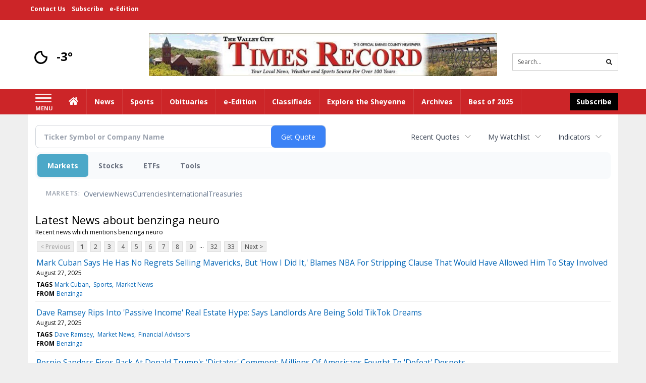

--- FILE ---
content_type: text/html; charset=UTF-8
request_url: http://business.times-online.com/times-online/news/category?Category=benzinga+neuro
body_size: 138554
content:
<!doctype html>




        <html lang="en">
        <head><base href="https://times-online.com" />
<link href="https://www.google.com" rel="preconnect" />
<link href="https://www.gstatic.com" rel="preconnect" crossorigin="anonymous" />
<meta name="tncms-access-version" content="" />
<meta name="keywords" content="community, user, forum" />

<meta name="author" content="Valley City Times-Record" />
<meta name="viewport" content="width=device-width, initial-scale=1.0, maximum-scale=1, user-scalable=0, shrink-to-fit=no" />
<meta name="apple-mobile-web-app-capable" content="yes" />
<meta name="apple-mobile-web-app-status-bar-style" content="black-translucent" />
<meta name="old_googlebot" content="noarchive" />
<meta name="old_robots" content="noindex, nofollow" />
<meta property="og:type" content="website" />
<meta property="og:url" content="https://www.times-online.com/users/login/" />
<meta property="og:title" content="User" />
<meta property="og:site_name" content="Valley City Times-Record" />
<meta property="og:section" content="Home" />
<link rel="stylesheet preload" as="style" href="https://bloximages.newyork1.vip.townnews.com/times-online.com/shared-content/art/tncms/templates/libraries/flex/components/bootstrap/resources/styles/bootstrap.min.87df60d54091cf1e8f8173c2e568260c.css"/>
<link rel="stylesheet preload" as="style" href="https://bloximages.newyork1.vip.townnews.com/times-online.com/shared-content/art/tncms/templates/libraries/flex/components/template/resources/styles/layout.5efa00a146835b5b9c033d7039fbe8c5.css"/>
<link rel="stylesheet preload" as="style" href="https://bloximages.newyork1.vip.townnews.com/times-online.com/shared-content/art/tncms/templates/libraries/flex/components/themes/resources/styles/theme-basic.7fe92e6efd905ab9f8cd307568b298f3.css"/>
<link rel="stylesheet" href="https://fonts.googleapis.com/css?family=Droid+Serif:300,400,600,700|Open+Sans:400,700,600&amp;display=swap"/>
<link rel="stylesheet" href="https://bloximages.newyork1.vip.townnews.com/times-online.com/shared-content/art/tncms/templates/libraries/flex/components/user/resources/styles/user.6e5369273889245b9f9628dec1b64228.css"/>
<style>/*<![CDATA[*/ .grecaptcha-badge { visibility: hidden; } #user-controls-801796 .user-controls .dropdown-menu > li > a { padding: 5px 20px; } #user-controls-801796 .tn-user-screenname, #user-controls-801796 .large-user-controls .user-welcome { padding: 0 5px; max-width: 75px; text-overflow: ellipsis; white-space: nowrap; overflow: hidden; } #user-controls-801796 .large-user-controls .user-welcome { padding:0; max-width: 100%; font-weight: bold; } #user-controls-801796 .dropdown-signup { font-size: 12px; } #user-controls-801796 .large-user-controls .tn-user-screenname { padding: 0; } #user-controls-801796 .large-user-avatar { margin-right: 10px; } #user-controls-801796 .large-user-controls { font-size: 12px; } #user-controls-801796 .logout-btn { cursor: pointer; } #user-controls-801796 .login-btn { background-color: #5e0b0b; border-color: #5e0b0b; } #user-controls-801796 .login-btn:hover { text-decoration: underline; } #block-801792 .search-spinner { position: absolute; } #block-801792 .input-group-btn:last-child > .btn, .input-group-btn:last-child > .btn-group { margin-left: 0; } #site-search-801792 { margin-bottom: 0; } #site-search-801792 .site-search-form { padding: 0; } #site-search-801792 #site-search-801792-btn { outline: none; } #site-search-801792 #site-search-801792-term { border: 0; box-shadow: none; } #site-search-801792 .site-search-form { box-shadow: none; } #user-controls-801795 .user-controls .dropdown-menu > li > a { padding: 5px 20px; } #user-controls-801795 .tn-user-screenname, #user-controls-801795 .large-user-controls .user-welcome { padding: 0 5px; max-width: 75px; text-overflow: ellipsis; white-space: nowrap; overflow: hidden; } #user-controls-801795 .large-user-controls .user-welcome { padding:0; max-width: 100%; font-weight: bold; } #user-controls-801795 .dropdown-signup { font-size: 12px; } #user-controls-801795 .large-user-controls .tn-user-screenname { padding: 0; } #user-controls-801795 .large-user-avatar { margin-right: 10px; } #user-controls-801795 .large-user-controls { font-size: 12px; } #user-controls-801795 .logout-btn { cursor: pointer; } #user-controls-801795 .login-btn { background-color: #000; border-color: #000; } #user-controls-801795 .login-btn:hover { text-decoration: underline; } #weather-801797 .list-unstyled { margin: 0; } #weather-801797 span { display: block; } #weather-801797 .forecast-link a { padding: 8px; margin-top: -10px; } #weather-801797 .icon { position: relative; } #weather-801797 .icon .tnt-svg { position: relative; font-size: 52px; margin-bottom: -6px; margin-right: 5px; margin-top: -8px; } #weather-801797 .temp { font-size: 24px; line-height: 24px; margin-top: 4px; font-weight: bold; } #weather-801797 .cond { opacity: 0.7; } #weather-801797 .current-conditions { float: left; height: 48px; } #weather-801797 .dropdown-toggle { color: #000; display: block; } #tncms-block-801752 .tnt-prop-img { max-width: 728px; } #site-logo-801752 { color: #666; } #block-801791 .search-spinner { position: absolute; } #block-801791 .input-group-btn:last-child > .btn, .input-group-btn:last-child > .btn-group { margin-left: 0; } #site-search-801791 { margin-bottom: 0; } #site-search-801791 .site-search-form { padding: 0; } #site-search-801791 #site-search-801791-btn { outline: none; } #site-search-801791 #site-search-801791-term { border: 0; box-shadow: none; } #site-search-801791 .site-search-form { box-shadow: none; } #tncms-block-801788 .tnt-prop-img { max-width: 421px; } #tncms-block-801789 .tnt-prop-img { max-width: 1087px; } #site-logo-801789 { color: #666; } .follow-links-801794 li { margin-right: 1px; padding: 0; } .follow-links-801794 li a, .follow-links-801794 li a:focus, .follow-links-801794 li a:active { ; height: 36px; width: 36px; font-size: 26px; color: #fff!important; border-radius: 20px; padding:0; box-shadow: none; } .follow-links-801794 li a:hover { text-decoration: none; } .follow-links-801794 li a.fb,.follow-links-801794 li a.fb:hover { color: #fff; background-color: #3A59A5; } .follow-links-801794 li a.tw,.follow-links-801794 li a.tw:hover { color: #fff; background-color: #000; } /*]]>*/</style>
<script type="text/javascript">/*<![CDATA[*/ (function(){var tnsrc=window.location.hash.match(/[&#]tncms-source=([^&]+)/);var dl = window.dataLayer = window.dataLayer || [];dl.push({"townnews":{"product":{"software":"BLOX","version":"1.90.4"},"crm":{"group_id":370}},"tncms":{"google":{"ga4":"G-S9E4VHWE22","ua":"UA-5261583-8"},"template":{"version":"3.155.0"},"page":{"grid":null,"style":"default","path":"\/users","app":"user","theme":"flex","skin":"flex-user","http_status":200},"system":{"render_time":215},"client":{"is_bot":"no","is_gdpr":"no"}}});if (tnsrc && tnsrc[1]) {dl.push({'tncms.campaign.internal_source': tnsrc[1]});}window.addEventListener("DOMContentLoaded", function(oEvent) {var oTest = document.createElement('div');oTest.innerHTML = '&nbsp;';oTest.className = 'adsbox';document.body.appendChild(oTest);var nTimeoutID = window.setTimeout(function() {if (oTest.offsetHeight === 0) {dl.push({'event': 'tncms.ad.blocked'});}document.body.removeChild(oTest);window.clearTimeout(nTimeoutID);}, 100);});var nWidth=Math.max(document.documentElement.clientWidth, window.innerWidth || 0),aBPs=[[300,"Extra small: Most smartphones."],[768,"Small: Tablet devices."],[992,"Medium: Laptops & landscape tablets."],[1200,"Large: Desktop computers."]],i,c,aThisBP,aBP;for(i=0,c=aBPs.length;i<c;i++){aThisBP=aBPs[i];if(aBP===undefined||aThisBP[0]<=nWidth){aBP=aThisBP;}}if(aBP!==undefined){dl.push({'tncms.client.breakpoint':aBP[1]});}(function(w,d,s,l,i){w[l]=w[l]||[];w[l].push({'gtm.start':new Date().getTime(),event:'gtm.js'});var f=d.getElementsByTagName(s)[0],j=d.createElement(s),dl=l!='dataLayer'?'&l='+l:'';j.async=true;j.src='https://www.googletagmanager.com/gtm.js?id='+i+dl;f.parentNode.insertBefore(j,f);})(window,document,'script','dataLayer','GTM-PDQV3N');})(); /*]]>*/</script>
<script src="https://www.google.com/recaptcha/enterprise.js?render=6LdF3BEhAAAAAEQUmLciJe0QwaHESwQFc2vwCWqh"></script>
<script type="module" src="/shared-content/art/tncms/api/csrf.js"></script>
<script type="module" async="async" src="/shared-content/art/tncms/api/access.bc44532080f114b4be74.js"></script>
<script src="https://bloximages.newyork1.vip.townnews.com/times-online.com/shared-content/art/tncms/templates/libraries/flex/components/jquery/resources/scripts/jquery.min.d6d18fcf88750a16d256e72626e676a6.js"></script>
<script src="/shared-content/art/tncms/user/user.js"></script>
<script src="https://bloximages.newyork1.vip.townnews.com/times-online.com/shared-content/art/tncms/templates/libraries/flex/components/bootstrap/resources/scripts/bootstrap.min.d457560d3dfbf1d56a225eb99d7b0702.js"></script>
<script src="https://bloximages.newyork1.vip.townnews.com/times-online.com/shared-content/art/tncms/templates/libraries/flex/components/plugins/resources/scripts/common.08a61544f369cc43bf02e71b2d10d49f.js"></script>
<script src="https://bloximages.newyork1.vip.townnews.com/times-online.com/shared-content/art/tncms/templates/libraries/flex/components/template/resources/scripts/tnt.c7cd232a9076c196b2102839f349c060.js"></script>
<script src="https://bloximages.newyork1.vip.townnews.com/times-online.com/shared-content/art/tncms/templates/libraries/flex/components/template/resources/scripts/application.0758030105fdd3a70dff03f4da4530e2.js"></script>
<script version="10000" src="https://app.termly.io/resource-blocker/dc80ce9e-f72f-44b6-a36b-99cc47c5a717?autoBlock=on"></script>
<script async="async" src="https://bloximages.newyork1.vip.townnews.com/times-online.com/shared-content/art/tncms/templates/libraries/flex/components/block/resources/scripts/user-controls.578df3df79d812af55ab13bae47f9857.js"></script>
<script src="https://bloximages.newyork1.vip.townnews.com/times-online.com/shared-content/art/tncms/templates/libraries/flex/components/template/resources/scripts/tnt.navigation.accessibility.7a9170240d21440159b9bd59db72933b.js"></script>
<script src="https://bloximages.newyork1.vip.townnews.com/times-online.com/shared-content/art/tncms/templates/libraries/flex/components/ads/resources/scripts/tnt.ads.adverts.66a3812a7b5c12fde8cd998fd691ad7d.js"></script>
<script src="/shared-content/art/tncms/tracking.js"></script>

            
            <title>User | times-online.com - Latest news about benzinga neuro - Stock Market</title>
            
    <style>body { background-color: #efefef; color: #333333; }a, a:hover, .pagination>li>a, .pagination>li>a:hover, .btn-link, .dropdown-menu>li>a, blockquote, blockquote p, .asset .asset-body blockquote p { color: #222; } #main-body-container .container, #main-body-container .container_fluid, .well-main { background-color: #ffffff; } .tnt-content-width-container > * { max-width: 1140px; margin-left: auto; margin-right: auto; } #site-navbar-container, #main-navigation { background-color: #cc2528; } .fixed-nav #main-navigation { background-color: #cc2528 !important; } #site-top-nav-container, #site-top-nav { background-color: #cc2528; } #site-footer-container, #site-footer { background-color: #cc2528; color: #fff; } .navbar-default .navbar-nav>li>a, .navbar-default .navbar-nav>li>a:hover, .navbar-default .navbar-nav>li>a:focus, .navbar-default .navbar-nav>.open>a, .navbar-default .navbar-nav>.open>a:hover, .navbar-default .navbar-nav>.open>a:focus, .navbar-default .navbar-nav>li>button.nav-link, .navbar-default .navbar-nav>li>button.nav-link:hover, .navbar-default .navbar-nav>li>button.nav-link:focus, .navbar-default .navbar-nav>.open>button.nav-link, .navbar-default .navbar-nav>.open>button.nav-link:hover, .navbar-default .navbar-nav>.open>button.nav-link:focus{ color: #fff; } .navbar-toggle .icon-bar { background-color: #fff !important; } .navbar-toggle .sr-only-show { color: #fff !important; } #site-top-nav .list-inline>li>a { color: #fff; } .asset .asset-body p, .asset #asset-content p { color: #444; } #site-header-container { background-color: #ffffff; }/* full span block region */ #main-top-container.container-fullscreen-region.container-fluid { padding-left: 0px !important; padding-right: 0px !important; }/* full span block region */ #main-bottom-container.container-fullscreen-region.container-fluid { padding-left: 0px !important; padding-right: 0px !important; }@media (max-width: 991px){ .navbar-default .navbar-nav .open .dropdown-menu>li>a, .navbar-default .navbar-nav .open .dropdown-menu>li>a:hover, .navbar-default .navbar-nav .open .dropdown-menu>li>a:focus { color: #fff; } }#site-top-nav .list-inline>li>a.btn:not(.btn-link) { color: #fff; }#site-copyright a, #site-footer a { color: #fff; }.search-redesign .top-breakout > .row { max-width: 1200px; }.nav-tabs>li.active>a, .nav-tabs>li.active>a:hover, .nav-tabs>li.active>a:focus { border-top-color: #cc2528; }#site-header-container{ border-bottom: 3px solid #cc2528; }#site-footer-container{ border-top: 3px solid #cc2528; } .tnt-bg-accent { background-color: #cc2528; } a .tnt-caret-down { color: #cc2528; } .block-title .block-title-inner { border-color: #cc2528; } a.thumbnail:hover, a.thumbnail:focus, a.thumbnail.active { border-color: #cc2528; } .form-control:focus { border-bottom-color: #cc2528; } /* CSS has moved to Site templates/Global skins/flexsystem/resources/site.css.inc.utl */ </style> <!-- site.css.inc.utl has been included. --> <!-- NOTE: anything in an include file, outside of UTL tags , will be output on the page --> <style> body {font-family:'Open Sans', sans-serif;} #site-header {padding-left:0;padding-right:0;} #site-header-container {border-bottom: none;} .user-controls .tn-user-screenname{color:#fff;} .user-controls .caret{color:#fff;} #topbar-col-one {font-weight:bold;font-size:12px;} #topbar-col-two {} #site-header .search-form-container {margin-bottom: 0;} #masthead-col-two {margin-bottom:10px;margin-top:10px;width:60%;} #masthead-col-one{margin-top:40px;width:20%;} #masthead-col-three{margin-top:50px;width:20%;} #nav-subscribe { background: #000000;border: solid 1px #000000;} #main-navigation {} .offcanvas-drawer-left {background:#5e0b0b !important;} #site-navbar-container.affix {box-shadow: rgba(0, 0, 0, 0.25) 0px 10px 6px -6px;border-bottom:3px solid rgba(255,255,255,.5);} .navbar-nav > li > a{font-size:14px !important;text-shadow:none;font-weight:700 !important;} .navbar-default .navbar-nav > li > a:hover, .navbar-default .navbar-nav > li > a:focus, #site-top-nav-container .nav > li > a:hover, #site-top-nav-container .nav > li > a:focus {background: #5e0b0b !important; color:#fff !important;} .navbar-default .navbar-nav > .open > a, .navbar-default .navbar-nav > .open > a:hover, .navbar-default .navbar-nav > .open > a:focus {background: #5e0b0b !important; color:#fff !important;} .navbar-default .dropdown-menu {background-color: #5e0b0b;border: 0px solid #CCC;padding-top:0;padding-bottom:0;margin-left:0 !important;} .navbar-default .dropdown-menu > li > a{color:#fff !important;text-shadow:none;line-height:28px;font-size:13px; font-weight:700;} .navbar-default .dropdown-menu > li > a:hover, .dropdown-menu > li > a:focus {background-color: #d2232a;color: #fff !important;} .dropdown-menu .dropdown-menu{margin-top:0 !important;} #main-nav-right-nav_menu > li > a{border: 0 !important;} #main-nav-right-nav_menu > li > a{padding:0;} #tncms-region-main-nav-right-region{float: left;} #tncms-region-nav-main-nav-right-nav{float: right;margin-top:8px;} #navbar-collapse > .pull-right{width:150px;} #main-navigation .dropdown .fa-angle-right{float:right;margin-top:2px;} @media (min-width: 992px) and (max-width: 1200px){.navbar-nav > li > a {padding-left:8px !important;padding-right:8px !important;} .navbar-default .dropdown-menu > li > a{padding-left:11px;} #masthead-col-one{margin-top:25px;} #masthead-col-three{margin-top:35px;} } /* @screen-xs----------- */ @media (max-width: 480px) {#main-navigation {background:#fff;border-bottom:2px solid #d2232a !important;} .card .card-labels{display:block !important;} .navbar-default .navbar-toggle .icon-bar{background-color:#d2232a !important ;} } /* @screen-sm */ @media (min-width: 480px) and (max-width: 991px){#main-navigation {background:#fff;border-bottom:2px solid #d2232a !important;} .card .card-labels{display:block !important;} .navbar-default .navbar-toggle .icon-bar{background-color:#d2232a !important ;} } #site-copyright small, #site-copyright small a {color: #fff;} #site-footer .block-title {border-bottom:1px solid rgba(255,255,255,.15);} #site-footer .block-title .block-title-inner {border: 0;} #site-footer .block-title .block-title-inner *{color:#fff !important;} .btn-primary {background-color: #ec971f;border-color: #d0851b;color: #fff;} .btn-primary:hover, .btn-primary:focus, .btn-primary:active, .btn-primary.active, .open > .dropdown-toggle.btn-primary {background-color: #d0851b;border-color: #ec971f;color: #fff;} .list-group-item.active, .list-group-item.active:hover, .list-group-item.active:focus {background-color: #88100f;border-color: #88100f;color: #fff;} .card-grid-increase-max-height .card .card-image .photo.layout-vertical img {max-height: 800px;} .card-grid-remove-headline .card-headline {display: none;} .card .card-image .photo.layout-vertical {background-color: #fff;} .custom-card-grid-spacing {margin-top: -20px;} #main-page-container .custom-card-grid-spacing .block {margin-bottom: 20px;} .card .card-label-section a {color: #666;} #blox-ad-position-page-curl1 {margin-bottom: 0;} .highlight-black {background: #000 none repeat scroll 0 0;padding-left: 20px;padding-right: 20px;} .highlight-black .block-title .block-title-inner {border-color: #fff;padding: 10px 20px 10px 0;} .highlight-black .block-title {border-bottom: 1px solid #3b3b3b;} .highlight-black .list-inline.block-links.pos-top a {color: #fff;} .highlight-black .block-title.light > .block-title-inner > * > small, .highlight-black .block-title.light > .block-title-inner > * > a {color: #fff;} .highlight-black .block-title.light > .block-title-inner > * {color: #fff;} .sidebar-buttons img{margin:0 auto 15px !important;display: block;} .block-title *{color:#000 !important;} .title-no-margin section{margin-bottom:0 !important;} .block-title .block-title-inner *{font-family: 'Droid Serif', serif;} .tnt-headline {font-family: 'Droid Serif',serif;} .print-box .block-title{margin-bottom:0;border:0;} .print-box .block-title-inner {border:0;width: 100%;} .print-box .block-title-inner *{font:normal 16px 'Open Sans',sans-serif;color:#fff !important;} .print-box button{float: right;} .print-box{margin-top:-20px;} /* #tntracking Date : 5/22/19 CRM : Description : Below targets online subscripton block /site/forms/subscripton_services and alters the columns */ .hide-duration th:nth-child(3) { display: none; } .hide-duration td.service-rate-cell-duration { display: none; } /* end tracking */ .btn-primary { background-color: #cc2528; border-color: #a81012; color: #fff; } .adowl-parent-categories .adowl-parent-category a.active , .adowl-package.active .panel-heading { background-color: #CC2528; } </style>
    
        <link rel="shortcut icon" type="image/x-icon" href="https://www.times-online.com/content/tncms/site/icon.ico" />
    
        <link rel="dns-prefetch preconnect" href="//www.google.com">
    
        <link rel="dns-prefetch preconnect" href="//adservice.google.com">
    
        <link rel="dns-prefetch preconnect" href="//securepubads.g.doubleclick.net">
    
        <link rel="dns-prefetch preconnect" href="//stats.g.doubleclick.net">
    
        <link rel="dns-prefetch preconnect" href="//tpc.googlesyndication.com">
    
        <link rel="dns-prefetch preconnect" href="//pagead2.googlesyndication.com">
    
        <link rel="dns-prefetch preconnect" href="//tagan.adlightning.com">
    
        <link rel="dns-prefetch preconnect" href="//cdn.taboola.com">
    
        <link rel="dns-prefetch preconnect" href="//www.googletagmanager.com">
    
        <link rel="dns-prefetch preconnect" href="//www.google-analytics.com">
    
        <link rel="dns-prefetch preconnect" href="//bcp.crwdcntrl.net">
    
        <link rel="dns-prefetch preconnect" href="//tags.crwdcntrl.net">
    <link rel="alternate" type="application/rss+xml" title="User | times-online.com" href="http://www.times-online.com/obituaries/search/?f=rss&amp;t=article&amp;c=users&amp;l=50&amp;s=start_time&amp;sd=desc" />
    <link rel="old_canonical" href="https://www.times-online.com/users/login/" />
    
            <script defer src="https://bloximages.newyork1.vip.townnews.com/times-online.com/shared-content/art/tncms/templates/libraries/flex/components/plugins/resources/scripts/fontawesome.2d2bffd5ae1ad5a87314065b9bf6fb87.js"></script>
            

<script language="javascript" type="text/javascript">
$(document).ready(function() {       
     $("body.section-users .user-register-wrapper .panel-footer.user-signup").html("<p><i class='fas tnt-user'></i> Already have an account? <a href='/users/login/?referer_url=/'>Log in here</a>.</p><p>By submitting this form, you agree to our <a href='/site/terms.html'>Terms of Use</a> and <a href='/site/terms.html'>Privacy Policy</a>.</p>");  
    $('#site-search-801791-btn ').html('<i class="fas tnt-search" aria-hidden="true"></i>');
        

}); 
</script>
<!--NATIVO SCRIPT(all pages) - added 08/05/2019-->
<script type="text/javascript" src="//s.ntv.io/serve/load.js" async></script>
 
<!--NATIVO SCRIPT(only landing page)-->

<!--/NATIVO SCRIPTS-->



        
<meta name="description" content="Latest news about benzinga neuro">
<meta name="robots" content="max-image-preview:large"><link rel="preconnect" href="https://fonts.googleapis.com">
<meta name="twitter:card" content="summary_large_image">
<meta name="twitter:title" content="Latest news about benzinga neuro - Stock Market">
<meta name="twitter:description" content="Latest news about benzinga neuro">
<meta name="twitter:image" content=""></head>
        <body class="fixed-scroll-nav app-user grid-  section-users" data-path="/users" >
	<script type='text/javascript' src='/shared-content/art/stats/common/tracker.js'></script>
	<script type='text/javascript'>
	<!--
	if (typeof(TNStats_Tracker) !== 'undefined' && typeof(TNTracker) === 'undefined') { TNTracker = new TNStats_Tracker('www.times-online.com'); TNTracker.trackPageView(); }
	// -->
	</script>
	<noscript><iframe src="https://www.googletagmanager.com/ns.html?id=GTM-PDQV3N&amp;townnews.product.software=BLOX&amp;townnews.product.version=1.90.4&amp;townnews.crm.group_id=370&amp;tncms.google.ga4=G-S9E4VHWE22&amp;tncms.google.ua=UA-5261583-8&amp;tncms.template.version=3.155.0&amp;tncms.page.style=default&amp;tncms.page.path=%2Fusers&amp;tncms.page.app=user&amp;tncms.page.theme=flex&amp;tncms.page.skin=flex-user&amp;tncms.page.http_status=200&amp;tncms.system.render_time=215&amp;tncms.client.is_bot=no&amp;tncms.client.is_gdpr=no&amp;tncms.client.noscript=yes" height="0" width="0" style="display:none;visibility:hidden"></iframe></noscript>
        <a href="#main-page-container" class="sr-only" onclick="document.getElementById('main-page-container').scrollIntoView(); return false">Skip to main content</a>
        
        
        
        <script>
            $(function(){
                var bloxServiceIDs = [];
                var bloxUserServiceIds = [];
                var dataLayer = window.dataLayer || [];

                
                bloxServiceIDs.push();
                

                if (__tnt.user.services){
                    var bloxUserServiceIDs = __tnt.user.services.replace('%2C',',').split(',');
                }

                // GTM tncms.subscription.paid_access_service_ids
                if(bloxServiceIDs){
                    dataLayer.push({'tncms':{'subscription':{'access_service_ids':bloxServiceIDs.toString()}}});
                }

                // GTM tncms.subscrption.user_service_ids
                if(bloxUserServiceIDs){
                    dataLayer.push({'tncms':{'subscription':{'user_service_ids':bloxUserServiceIDs.toString()}}});
                }
            });
        </script>
        
        <div id="site-container">
    
        
            <aside class="hidden-print offcanvas-drawer offcanvas-drawer-left" aria-label="Left Main Menu" aria-expanded="false" tabindex="-1" >
                <div id="tncms-region-mobile-nav-top-left-region" class="tncms-region "><div id="tncms-block-801796" class="tncms-block"><div id="user-controls-801796" class="user-controls show-onload clearfix default"><div class="not-logged-in">
        <ul class="list-inline"><li>
                    <a href="https://www.times-online.com/users/signup/?referer_url=/" class="btn btn-link btn-sm user-control-link" rel="nofollow">
                        Sign Up
                    </a>
                </li><li>
                    <a href="https://www.times-online.com/users/login/?referer_url=/" class="btn btn-primary btn-sm login-btn user-control-link" rel="nofollow">
                        Log In
                    </a></li>
        </ul>
    </div>

    <div class="logged-in">
        
        
            <div class="hide show-offcanvas">
                <ul class="list-inline">
                    <li>
                        <a href="https://www.times-online.com/users/admin/" class="btn btn-primary btn-sm login-btn user-control-link" rel="nofollow">
                            Dashboard
                        </a>
                    </li>
                    <li>
                        <a class="btn btn-link btn-sm user-control-link" onclick="document.getElementById('user-logout-form-801796').submit(); return false;" rel="nofollow">
                            Logout
                        </a>
                    </li>
                </ul>
            </div>
        
        <ul class="hide-offcanvas list-inline">
            <li class="dropdown pull-right">
                
                <div class="dropdown-toggle btn btn-link btn-sm user-dropdown" data-toggle="dropdown" data-hover="dropdown" data-hover-delay="250"><div class="tn-user-avatar pull-left"><!-- user avatar --></div><span class="tn-user-screenname pull-left"></span><b class="caret user-control-link"></b>
                </div>
                <ul class="dropdown-menu dropdown-menu-right" role="menu">
                    <li role="presentation" class="dropdown-header">My Account</li>
                    <li role="menuitem"><a href="https://www.times-online.com/users/admin/" rel="nofollow"><i class="fas tnt-tachometer-alt tnt-fw"></i> Dashboard</a></li>
                    <li role="menuitem"><a class="tn-user-profile-url" href="" data-app="https://www.times-online.com/users/"><i class="fas tnt-user tnt-fw"></i> Profile</a></li>
                    <li role="menuitem"><a href="https://www.times-online.com/users/admin/list/" rel="nofollow"><i class="fas tnt-bookmark tnt-fw"></i> Saved items</a></li>
                    <li role="separator" class="divider"></li>
                    <li role="menuitem">
                        <a class="logout-btn" onclick="document.getElementById('user-logout-form-801796').submit(); return false;" rel="nofollow">
                        <i class="fas tnt-sign-out-alt tnt-fw"></i> Logout
                        </a>
                    </li>
                </ul>
            </li>
        </ul>
    </div>
</div>

<form method="post" action="https://www.times-online.com/users/logout/" id="user-logout-form-801796"><input type="hidden" name="referer_url" value="https://www.times-online.com/users/admin/"><input type="submit" name="logout" value="Logout" class="hide">
</form></div></div>
                <div id="tncms-region-nav-mobile-nav-left" class="tncms-region-nav"><div id="mobile-nav-left_menu" class="panel-group nav navbar-nav" role="tablist" aria-hidden="true"><div class="panel panel-default">
                    <div class="panel-heading" role="tab">
                        <div class="panel-title"><a tabindex="-1" aria-hidden="true" href="/"  class="nav-link tnt-section-home ">Home</a>
                        </div>
                    </div></div><div class="panel panel-default">
                    <div class="panel-heading" role="tab">
                        <div class="panel-title"><span tabindex="-1" aria-hidden="true" data-toggle="collapse" class="expand-children collapsed pull-right" aria-expanded="false" aria-controls="mobile-nav-left_menu-child-2" data-target="#mobile-nav-left_menu-child-2">
                                    <i class="fas tnt-chevron-down"></i>
                                </span><a tabindex="-1" aria-hidden="true" href="/news/"  class="nav-link tnt-section-news ">News</a>
                        </div>
                    </div><ul id="mobile-nav-left_menu-child-2" class="collapse nav navbar-nav"><li>
                                    <a tabindex="-1" aria-hidden="true" href="/news/local"  class="nav-link tnt-section-local-news">Local News</a>
                                </li></ul></div><div class="panel panel-default">
                    <div class="panel-heading" role="tab">
                        <div class="panel-title"><a tabindex="-1" aria-hidden="true" href="/sports/"  class="nav-link tnt-section-sports ">Sports</a>
                        </div>
                    </div></div><div class="panel panel-default">
                    <div class="panel-heading" role="tab">
                        <div class="panel-title"><a tabindex="-1" aria-hidden="true" href="/obituaries/"  class="nav-link tnt-section-obituaries ">Obituaries</a>
                        </div>
                    </div></div><div class="panel panel-default">
                    <div class="panel-heading" role="tab">
                        <div class="panel-title"><a tabindex="-1" aria-hidden="true" href="http://times-online.pressreader.com/valley-city-times-record"  target="_blank" rel="noopener" class="nav-link tnt-section-e-edition ">e-Edition</a>
                        </div>
                    </div></div><div class="panel panel-default">
                    <div class="panel-heading" role="tab">
                        <div class="panel-title"><span tabindex="-1" aria-hidden="true" data-toggle="collapse" class="expand-children collapsed pull-right" aria-expanded="false" aria-controls="mobile-nav-left_menu-child-6" data-target="#mobile-nav-left_menu-child-6">
                                    <i class="fas tnt-chevron-down"></i>
                                </span><a tabindex="-1" aria-hidden="true" href="/classifieds/"  class="nav-link tnt-section-classifieds ">Classifieds</a>
                        </div>
                    </div><ul id="mobile-nav-left_menu-child-6" class="collapse nav navbar-nav"><li>
                                    <a tabindex="-1" aria-hidden="true" href="/classifieds/housing/sale"  class="nav-link tnt-section-real-estate">Real Estate</a>
                                </li><li>
                                    <a tabindex="-1" aria-hidden="true" href="/classifieds/housing/rent"  class="nav-link tnt-section-property-for-rent">Property For Rent</a>
                                </li><li>
                                    <a tabindex="-1" aria-hidden="true" href="/classifieds/vehicle"  class="nav-link tnt-section-cars-vehicles">Cars & Vehicles</a>
                                </li><li>
                                    <a tabindex="-1" aria-hidden="true" href="/classifieds/job"  class="nav-link tnt-section-jobs">Jobs</a>
                                </li><li>
                                    <a tabindex="-1" aria-hidden="true" href="/classifieds/sale"  class="nav-link tnt-section-items-for-sale">Items For Sale</a>
                                </li><li>
                                    <a tabindex="-1" aria-hidden="true" href="/classifieds/sale/pet"  class="nav-link tnt-section-pets">Pets</a>
                                </li><li>
                                    <a tabindex="-1" aria-hidden="true" href="/classifieds/sale/sale"  class="nav-link tnt-section-auctions-estate-garage-sales">Auctions, Estate & Garage Sales</a>
                                </li><li>
                                    <a tabindex="-1" aria-hidden="true" href="/classifieds/service"  class="nav-link tnt-section-services">Services</a>
                                </li><li>
                                    <a tabindex="-1" aria-hidden="true" href="/classifieds/community"  class="nav-link tnt-section-community">Community</a>
                                </li><li>
                                    <a tabindex="-1" aria-hidden="true" href="/classifieds/personals"  class="nav-link tnt-section-personals">Personals</a>
                                </li><li>
                                    <a tabindex="-1" aria-hidden="true" href="/place_an_ad/"  class="nav-link tnt-section-place-an-ad">Place An Ad</a>
                                </li></ul></div><div class="panel panel-default">
                    <div class="panel-heading" role="tab">
                        <div class="panel-title"><a tabindex="-1" aria-hidden="true" href="https://bloximages.newyork1.vip.townnews.com/times-online.com/content/tncms/assets/v3/editorial/1/9d/19d0e89c-d7cd-11ee-b11f-1f55f69e6bee/65e1d4019a126.pdf.pdf"  target="_blank" rel="noopener" class="nav-link tnt-section-explore-the-sheyenne ">Explore the Sheyenne</a>
                        </div>
                    </div></div><div class="panel panel-default">
                    <div class="panel-heading" role="tab">
                        <div class="panel-title"><a tabindex="-1" aria-hidden="true" href="https://times-online.newsbank.com"  target="_blank" rel="noopener" class="nav-link tnt-section-archives ">Archives</a>
                        </div>
                    </div></div><div class="panel panel-default">
                    <div class="panel-heading" role="tab">
                        <div class="panel-title"><a tabindex="-1" aria-hidden="true" href="/bestof2025/"  class="nav-link tnt-section-best-of-2025 ">Best of 2025</a>
                        </div>
                    </div></div></div></div>
                
                <div id="tncms-region-nav-mobile-nav-left-below" class="tncms-region-nav"><div id="mobile-nav-left-below_menu" class="panel-group nav navbar-nav" role="tablist" aria-hidden="true"><div class="panel panel-default">
                    <div class="panel-heading" role="tab">
                        <div class="panel-title"><a tabindex="-1" aria-hidden="true" href="/site/forms/subscription_services"  class="nav-link tnt-section-span-id-nav-subscribe-class-btn-btn-warning-subscribespan "><span id="nav-subscribe" class="btn btn-warning">Subscribe</span></a>
                        </div>
                    </div></div></div></div>
                <div id="tncms-region-mobile-nav-bottom-left-region" class="tncms-region "><div id="tncms-block-801792" class="tncms-block"><section id="block-801792" class="block emphasis-h3   " >
    <div class="clearfix"></div>
    <div id="search-form-801792" class="search-form-container card clearfix text-center hidden-print ">
    <form id="site-search-801792" aria-label="Site search" action="/search/" method="GET" >
    <input type="hidden" name="l" value="25">
    
        
        <input type="hidden" name="sort" value="relevance">
    
    
    
    
    <input type="hidden" name="f" value="html">
    
        
        <input type="hidden" name="t" value="article,video,youtube,collection">
    
    <input type="hidden" name="app" value="editorial">
    <input type="hidden" name="nsa" value="eedition">
    <div id="site-search-form-801792" class="site-search-form input-group default normal form-control">
        <label for="site-search-801792-term" class="sr-only">Site search</label>
        <input id="site-search-801792-term" name="q" title="Site search" type="text" placeholder="Search..." class="form-control" autocomplete="off">
        <input type="submit" class="hide" value="Search">
        <span class="input-group-btn">
            <button id="site-search-801792-btn" class="btn btn-link" aria-label="Submit Site Search" type="submit">
                
                <span id="site-search-button-801792" class="hidden-xs hidden-sm sr-only">Search</span>
            </button>
        </span>
    </div>
    <div class="clearfix"></div>
</form>
        
        
        <div class="clearfix"></div>
    </div>
    </section></div></div>
            </aside>
        
        

        <div class="offcanvas-inner">
            <div class="offcanvas-close-btn"></div>
    
    
    
    
    <div id="tncms-region-global-skyline" class="tncms-region "></div>
    

    
        <div id="site-top-nav-container" class="hidden-sm hidden-xs hidden-print">
            <header id="site-top-nav" class="container">
                <div class="row">
                    <div id="topbar-col-one" class="col-md-6 col-sm-6"><div id="tncms-region-topbar-col-one" class="tncms-region "></div><div id="tncms-region-nav-topbar-col-one-nav" class="tncms-region-nav"><ul id="topbar-col-one-nav_menu" class="list-inline nav-list"><li>
                <a class="nav-link    tnt-section-contact-us"  href="/site/contact.html"  tabindex="0" >
                    <span class="nav-label ">Contact Us</span>
                </a></li><li>
                <a class="nav-link    tnt-section-subscribe"  href="/site/forms/subscription_services"  tabindex="0" >
                    <span class="nav-label ">Subscribe</span>
                </a></li><li>
                <a class="nav-link    tnt-section-e-edition"  href="http://times-online.pressreader.com/valley-city-times-record"  target="_blank" rel="noopener" tabindex="0" >
                    <span class="nav-label ">e-Edition</span>
                </a></li></ul></div></div>
    <div id="topbar-col-two" class="col-md-6 col-sm-6"><div id="tncms-region-topbar-col-two" class="tncms-region "><div id="tncms-block-801795" class="tncms-block"><div id="user-controls-801795" class="user-controls show-onload clearfix pull-right"><div class="not-logged-in">
        <ul class="list-inline"><li>
                    <a href="https://www.times-online.com/users/signup/?referer_url=/" class="btn btn-link btn-sm user-control-link" rel="nofollow">
                        Sign Up
                    </a>
                </li><li>
                    <a href="https://www.times-online.com/users/login/?referer_url=/" class="btn btn-primary btn-sm login-btn user-control-link" rel="nofollow">
                        Log In
                    </a></li>
        </ul>
    </div>

    <div class="logged-in">
        
        
            <div class="hide show-offcanvas">
                <ul class="list-inline">
                    <li>
                        <a href="https://www.times-online.com/users/admin/" class="btn btn-primary btn-sm login-btn user-control-link" rel="nofollow">
                            Dashboard
                        </a>
                    </li>
                    <li>
                        <a class="btn btn-link btn-sm user-control-link" onclick="document.getElementById('user-logout-form-801795').submit(); return false;" rel="nofollow">
                            Logout
                        </a>
                    </li>
                </ul>
            </div>
        
        <ul class="hide-offcanvas list-inline">
            <li class="dropdown pull-right">
                
                <div class="dropdown-toggle btn btn-link btn-sm user-dropdown" data-toggle="dropdown" data-hover="dropdown" data-hover-delay="250"><div class="tn-user-avatar pull-left"><!-- user avatar --></div><span class="tn-user-screenname pull-left"></span><b class="caret user-control-link"></b>
                </div>
                <ul class="dropdown-menu dropdown-menu-right" role="menu">
                    <li role="presentation" class="dropdown-header">My Account</li>
                    <li role="menuitem"><a href="https://www.times-online.com/users/admin/" rel="nofollow"><i class="fas tnt-tachometer-alt tnt-fw"></i> Dashboard</a></li>
                    <li role="menuitem"><a class="tn-user-profile-url" href="" data-app="https://www.times-online.com/users/"><i class="fas tnt-user tnt-fw"></i> Profile</a></li>
                    <li role="menuitem"><a href="https://www.times-online.com/users/admin/list/" rel="nofollow"><i class="fas tnt-bookmark tnt-fw"></i> Saved items</a></li>
                    <li role="separator" class="divider"></li>
                    <li role="menuitem">
                        <a class="logout-btn" onclick="document.getElementById('user-logout-form-801795').submit(); return false;" rel="nofollow">
                        <i class="fas tnt-sign-out-alt tnt-fw"></i> Logout
                        </a>
                    </li>
                </ul>
            </li>
        </ul>
    </div>
</div>

<form method="post" action="https://www.times-online.com/users/logout/" id="user-logout-form-801795"><input type="hidden" name="referer_url" value="https://www.times-online.com/users/admin/"><input type="submit" name="logout" value="Logout" class="hide">
</form></div></div></div>
                </div>
            </header>
        </div>
    

    
        <div id="site-header-container" class="hidden-sm hidden-xs hidden-print">
            <header id="site-header" class="container" role="banner">
                
                <div class="row">
                    <div id="masthead-full-top" class="col-lg-12"><div id="tncms-region-masthead-full-top" class="tncms-region "></div></div>
                </div>
                <div class="row">
                    
                    <div id="masthead-col-one" class="col-md-4 col-sm-4"><div id="tncms-region-masthead-col-one" class="tncms-region "><div id="tncms-block-801797" class="tncms-block"><div id="weather-801797" class="weather-current size-medium pull-left">
    <ul class="list-unstyled">
        <li class="current-conditions ">
            <a href="/weather/?weather_zip=58072" class="dropdown-toggle"  aria-label="Weather">
                <span class="icon pull-left">
                    
                    <span class="fas tnt-wi-night-clear"></span>
                </span>
                <span class="pull-left temp-desc medium">
                    <span class="temp">-3&deg;</span>
                    
                        <span class="cond"> </span>
                    
                </span>
                <span class="clearfix"></span>
            </a>
            
        </li>
    </ul>
</div>

    <div class="clearfix"></div>
</div></div></div>
    <div id="masthead-col-two" class="col-md-4 col-sm-4"><div id="tncms-region-masthead-col-two" class="tncms-region "><div id="tncms-block-801752" class="tncms-block"><div id="site-logo-801752" class="site-logo-container text-left" ><div class="logo-middle">
            <a  href="/" aria-label="Home page"><img 
            
            src="https://bloximages.newyork1.vip.townnews.com/times-online.com/content/tncms/custom/image/1890ecba-be9c-11e9-9046-4fa4f0383ae6.jpg?resize=200%2C25" 
            srcset="https://bloximages.newyork1.vip.townnews.com/times-online.com/content/tncms/custom/image/1890ecba-be9c-11e9-9046-4fa4f0383ae6.jpg?resize=150%2C19 150w, https://bloximages.newyork1.vip.townnews.com/times-online.com/content/tncms/custom/image/1890ecba-be9c-11e9-9046-4fa4f0383ae6.jpg?resize=200%2C25 200w, https://bloximages.newyork1.vip.townnews.com/times-online.com/content/tncms/custom/image/1890ecba-be9c-11e9-9046-4fa4f0383ae6.jpg?resize=225%2C28 225w, https://bloximages.newyork1.vip.townnews.com/times-online.com/content/tncms/custom/image/1890ecba-be9c-11e9-9046-4fa4f0383ae6.jpg?resize=300%2C37 300w, https://bloximages.newyork1.vip.townnews.com/times-online.com/content/tncms/custom/image/1890ecba-be9c-11e9-9046-4fa4f0383ae6.jpg?resize=400%2C49 400w, https://bloximages.newyork1.vip.townnews.com/times-online.com/content/tncms/custom/image/1890ecba-be9c-11e9-9046-4fa4f0383ae6.jpg?resize=540%2C67 540w, https://bloximages.newyork1.vip.townnews.com/times-online.com/content/tncms/custom/image/1890ecba-be9c-11e9-9046-4fa4f0383ae6.jpg?resize=640%2C79 640w, https://bloximages.newyork1.vip.townnews.com/times-online.com/content/tncms/custom/image/1890ecba-be9c-11e9-9046-4fa4f0383ae6.jpg 750w"
            sizes="(min-width: 1200px) 802px, calc(70vw - 30px)"
            
            class=" img-responsive lazyload tnt-prop-img"
            width="728"
            height="90"
            alt="site-logo"
            ></a>
        </div></div></div></div></div>
    <div id="masthead-col-three" class="col-md-4 col-sm-4"><div id="tncms-region-masthead-col-three" class="tncms-region "><div id="tncms-block-801791" class="tncms-block"><section id="block-801791" class="block emphasis-h3   " >
    <div class="clearfix"></div>
    <div id="search-form-801791" class="search-form-container card clearfix text-center hidden-print ">
    <form id="site-search-801791" aria-label="Site search" action="/search/" method="GET" >
    <input type="hidden" name="l" value="25">
    
        
        <input type="hidden" name="sort" value="relevance">
    
    
    
    
    <input type="hidden" name="f" value="html">
    
        
        <input type="hidden" name="t" value="article,video,youtube,collection">
    
    <input type="hidden" name="app" value="editorial">
    <input type="hidden" name="nsa" value="eedition">
    <div id="site-search-form-801791" class="site-search-form input-group pull-right input-group-sm form-control">
        <label for="site-search-801791-term" class="sr-only">Site search</label>
        <input id="site-search-801791-term" name="q" title="Site search" type="text" placeholder="Search..." class="form-control" autocomplete="off">
        <input type="submit" class="hide" value="Search">
        <span class="input-group-btn">
            <button id="site-search-801791-btn" class="btn btn-link" aria-label="Submit Site Search" type="submit">
                
                <span id="site-search-button-801791" class="hidden-xs hidden-sm sr-only">Search</span>
            </button>
        </span>
    </div>
    <div class="clearfix"></div>
</form>
        
        
        <div class="clearfix"></div>
    </div>
    </section></div></div></div>
                </div>
                <div class="row">
                    <div id="masthead-full-bottom" class="col-lg-12"><div id="tncms-region-masthead-full-bottom" class="tncms-region "></div></div>
                </div>
                
            </header>
        </div>
    

    
    
        <div id="site-navbar-container" class="hidden-print affix-top">
            
            <nav id="main-navigation" aria-label="Main" class="navbar yamm navbar-default container navbar-static">
                
                
                <div class="navbar-header">
                    
                    
                        <button type="button" class=" hamburger-desktop fluid-header navbar-toggle pull-left" data-toggle="offcanvas" data-target="left" aria-label="Left Main Menu" aria-expanded="false">
                            <span class="icon-bar"></span>
                            <span class="icon-bar"></span>
                            <span class="icon-bar"></span>
                            <span class="visible-lg visible-md sr-only-show">Menu</span>
                        </button>
                         
                    
                    

                    
                        <div class="navbar-brand hidden-md hidden-lg pos_left">
                            
                                <div id="tncms-region-main-nav-brand" class="tncms-region "><div id="tncms-block-801788" class="tncms-block site-logo"><section id="block-801788" class="block emphasis-h3   " ><div class="block"><a href="/" rel="nofollow"  >
            <img 
                
                src="[data-uri]" 
                data-srcset="https://bloximages.newyork1.vip.townnews.com/times-online.com/content/tncms/custom/image/b2fb8b72-be9f-11e9-86eb-37ad3ee746a4.png?resize=150%2C24 150w, https://bloximages.newyork1.vip.townnews.com/times-online.com/content/tncms/custom/image/b2fb8b72-be9f-11e9-86eb-37ad3ee746a4.png?resize=200%2C32 200w, https://bloximages.newyork1.vip.townnews.com/times-online.com/content/tncms/custom/image/b2fb8b72-be9f-11e9-86eb-37ad3ee746a4.png?resize=225%2C36 225w, https://bloximages.newyork1.vip.townnews.com/times-online.com/content/tncms/custom/image/b2fb8b72-be9f-11e9-86eb-37ad3ee746a4.png?resize=300%2C48 300w, https://bloximages.newyork1.vip.townnews.com/times-online.com/content/tncms/custom/image/b2fb8b72-be9f-11e9-86eb-37ad3ee746a4.png?resize=400%2C65 400w, https://bloximages.newyork1.vip.townnews.com/times-online.com/content/tncms/custom/image/b2fb8b72-be9f-11e9-86eb-37ad3ee746a4.png 540w" 
                data-sizes="auto" 
                class=" img-responsive lazyload tnt-prop-img"
                width="421"
                height="68"
                alt=""
                aria-hidden="true"></a></div></section></div></div>
                            
                        </div>
                    

                    
                </div>

                
                    <div id="navbar-collapse" class="navbar-collapse collapse">
                        
                            <div class="pull-right">
                                <div id="tncms-region-main-nav-right-region" class="tncms-region "><div id="tncms-block-801863" class="tncms-block pull-right"></div></div>
                                <div id="tncms-region-nav-main-nav-right-nav" class="tncms-region-nav"><ul id="main-nav-right-nav_menu" class="nav navbar-nav"><li>
                <a class="nav-link    tnt-section-span-id-nav-subscribe-class-btn-btn-warning-subscribespan"  href="/site/forms/subscription_services"  tabindex="0" >
                    <span class="nav-label "><span id="nav-subscribe" class="btn btn-warning">Subscribe</span></span>
                </a></li></ul></div>
                            </div>
                        
                        <div class="navbar-left">
                            <div id="tncms-region-nav-main-nav" class="tncms-region-nav"><ul id="main-nav_menu" class="nav navbar-nav"><li>
                <a class="nav-link   nav-home  tnt-section-home"  href="/"  tabindex="0" >
                    <span class="nav-icon fas tnt-home tnt-fw"></span> <span class="nav-label sr-only">Home</span>
                </a></li><li class="dropdown" aria-expanded="false">
                <a class="nav-link   dropdown-toggle  tnt-section-news"  data-toggle="dropdown" data-target="#" data-hover="dropdown" data-hover-delay="250"  href="/news/"  tabindex="0" >
                    <span class="nav-label ">News</span>
                </a><ul id="main-nav_menu-child-2" class="dropdown-menu"><li>
                <a class="nav-link    tnt-section-local-news"  href="/news/local"  tabindex="0" >
                    <span class="nav-label ">Local News</span>
                </a></li></ul></li><li>
                <a class="nav-link    tnt-section-sports"  href="/sports/"  tabindex="0" >
                    <span class="nav-label ">Sports</span>
                </a></li><li>
                <a class="nav-link    tnt-section-obituaries"  href="/obituaries/"  tabindex="0" >
                    <span class="nav-label ">Obituaries</span>
                </a></li><li>
                <a class="nav-link    tnt-section-e-edition"  href="http://times-online.pressreader.com/valley-city-times-record"  target="_blank" rel="noopener" tabindex="0" >
                    <span class="nav-label ">e-Edition</span>
                </a></li><li class="dropdown" aria-expanded="false">
                <a class="nav-link   dropdown-toggle  tnt-section-classifieds"  data-toggle="dropdown" data-target="#" data-hover="dropdown" data-hover-delay="250"  href="/classifieds/"  tabindex="0" >
                    <span class="nav-label ">Classifieds</span>
                </a><ul id="main-nav_menu-child-6" class="dropdown-menu"><li>
                <a class="nav-link    tnt-section-real-estate"  href="/classifieds/housing/sale"  tabindex="0" >
                    <span class="nav-label ">Real Estate</span>
                </a></li><li>
                <a class="nav-link    tnt-section-property-for-rent"  href="/classifieds/housing/rent"  tabindex="0" >
                    <span class="nav-label ">Property For Rent</span>
                </a></li><li>
                <a class="nav-link    tnt-section-cars-vehicles"  href="/classifieds/vehicle"  tabindex="0" >
                    <span class="nav-label ">Cars & Vehicles</span>
                </a></li><li>
                <a class="nav-link    tnt-section-jobs"  href="/classifieds/job"  tabindex="0" >
                    <span class="nav-label ">Jobs</span>
                </a></li><li>
                <a class="nav-link    tnt-section-items-for-sale"  href="/classifieds/sale"  tabindex="0" >
                    <span class="nav-label ">Items For Sale</span>
                </a></li><li>
                <a class="nav-link    tnt-section-pets"  href="/classifieds/sale/pet"  tabindex="0" >
                    <span class="nav-label ">Pets</span>
                </a></li><li>
                <a class="nav-link    tnt-section-auctions-estate-garage-sales"  href="/classifieds/sale/sale"  tabindex="0" >
                    <span class="nav-label ">Auctions, Estate & Garage Sales</span>
                </a></li><li>
                <a class="nav-link    tnt-section-services"  href="/classifieds/service"  tabindex="0" >
                    <span class="nav-label ">Services</span>
                </a></li><li>
                <a class="nav-link    tnt-section-community"  href="/classifieds/community"  tabindex="0" >
                    <span class="nav-label ">Community</span>
                </a></li><li>
                <a class="nav-link    tnt-section-personals"  href="/classifieds/personals"  tabindex="0" >
                    <span class="nav-label ">Personals</span>
                </a></li><li>
                <a class="nav-link    tnt-section-place-an-ad"  href="/place_an_ad/"  tabindex="0" >
                    <span class="nav-label ">Place An Ad</span>
                </a></li></ul></li><li>
                <a class="nav-link    tnt-section-explore-the-sheyenne"  href="https://bloximages.newyork1.vip.townnews.com/times-online.com/content/tncms/assets/v3/editorial/1/9d/19d0e89c-d7cd-11ee-b11f-1f55f69e6bee/65e1d4019a126.pdf.pdf"  target="_blank" rel="noopener" tabindex="0" >
                    <span class="nav-label ">Explore the Sheyenne</span>
                </a></li><li>
                <a class="nav-link    tnt-section-archives"  href="https://times-online.newsbank.com"  target="_blank" rel="noopener" tabindex="0" >
                    <span class="nav-label ">Archives</span>
                </a></li><li>
                <a class="nav-link    tnt-section-best-of-2025"  href="/bestof2025/"  tabindex="0" >
                    <span class="nav-label ">Best of 2025</span>
                </a></li></ul></div>
                        </div>
                    </div>
                

                
            </nav>
            
            
        </div>
        
            
        
    
    
    <div id="main-body-container">
    <section id="main-top-container" class="container-fullscreen-region container-fluid">
        
        <div class="fullscreen-region"><div id="tncms-region-global-container-top-fullscreen" class="tncms-region "></div></div>
    </section>
    <section id="main-page-container" class="container">
        <div class="row">
            <div class="col-xs-12 visible-xs"><div id="tncms-region-global-mobile-container-top" class="tncms-region "></div></div>
            <div class="col-md-12"><div id="tncms-region-global-container-top" class="tncms-region "><div id="tncms-block-803485" class="tncms-block">
</div></div></div>
        </div>
<section><div><div><div><div>
<div class="invc">
<link href="https://fonts.googleapis.com/css2?family=Open+Sans&display=swap" rel="stylesheet">


  <script src="//js.financialcontent.com/FCON/FCON.js" type="text/javascript"></script>
  <script type="text/javascript">
   FCON.initialize('//js.financialcontent.com/',false,'business.times-online.com','times-online','');
  </script>
  
 <script type="text/javascript" id="dianomi_context_script" src="https://www.dianomi.com/js/contextfeed.js"></script>

<link rel="stylesheet" href="http://business.times-online.com/privatelabel/privatelabel1.css">
 <script type="text/javascript">
  document.FCON.setAutoReload(600);
 </script>

 <div class="nav">
  <link rel="stylesheet" href="http://business.times-online.com/widget/privatelabel/nav/investingnav2020.css"><div class="investing-nav-2020">
 <div class="investing-nav-2020-getquote">
  <div class="investing-nav-2020-getquote-widget" id="investingnav_tickerbox"></div>
 </div>
 <div class="investing-nav-2020-hotlinks">
  <div class="investing-nav-2020-hotlink">
   <a class="drop" hoverMenu="_next" href="http://business.times-online.com/times-online/user/recentquotes">Recent Quotes</a>
   <div class="drop_items" style="display:none">
    <div class="morelink clearfix"><a href="http://business.times-online.com/times-online/user/recentquotes">View Full List</a></div>
   </div>
  </div>
  <div class="investing-nav-2020-hotlink">
   <a class="drop" hoverMenu="_next" href="http://business.times-online.com/times-online/user/watchlist">My Watchlist</a>
   <div class="drop_items" style="display:none">
    <div class="morelink clearfix"><a href="http://business.times-online.com/times-online/user/watchlist">Create Watchlist</a></div>
   </div>
  </div>
  <div class="investing-nav-2020-hotlink">
   <a class="drop" hoverMenu="_next">Indicators</a>
   <div class="drop_items" style="display:none">
    <div class="clearfix"><a href="http://business.times-online.com/times-online/quote?Symbol=DJI%3ADJI">DJI</a></div>
    <div class="clearfix"><a href="http://business.times-online.com/times-online/quote?Symbol=NQ%3ACOMP">Nasdaq Composite</a></div>
    <div class="clearfix"><a href="http://business.times-online.com/times-online/quote?Symbol=CBOE%3ASPX">SPX</a></div>
    <div class="clearfix"><a href="http://business.times-online.com/times-online/quote?Symbol=CY%3AGOLD">Gold</a></div>
    <div class="clearfix"><a href="http://business.times-online.com/times-online/quote?Symbol=CY%3AOIL">Crude Oil</a></div>
   </div>
  </div>
 </div>
 <div class="investing-nav-2020-menu">
  <div class="investing-nav-2020-menu-item active" hoverable="true"><a href="http://business.times-online.com/times-online/markets">Markets</a></div>
  <div class="investing-nav-2020-menu-item " hoverable="true"><a href="http://business.times-online.com/times-online/stocks">Stocks</a></div>
  <div class="investing-nav-2020-menu-item " hoverable="true"><a href="http://business.times-online.com/times-online/funds">ETFs</a></div>
  <div class="investing-nav-2020-menu-item " hoverable="true"><a href="http://business.times-online.com/times-online/user/login">Tools</a></div>
  <div class="investing-nav-2020-menu-final-item"></div>
 </div>
 <div class="investing-nav-2020-items">
  <div class="nav-level-indicator">Markets:</div>
  <div class="investing-nav-2020-items-item ">
   <a href="http://business.times-online.com/times-online/markets">Overview</a>
  </div>
  <div class="investing-nav-2020-items-item ">
   <a href="http://business.times-online.com/times-online/markets/news">News</a>
  </div>
  <div class="investing-nav-2020-items-item ">
   <a href="http://business.times-online.com/times-online/currencies">Currencies</a>
  </div>
  <div class="investing-nav-2020-items-item ">
   <a href="http://business.times-online.com/times-online/markets/international">International</a>
  </div>
  <div class="investing-nav-2020-items-item ">
   <a href="http://business.times-online.com/times-online/markets/treasury">Treasuries</a>
  </div>
  <div class="investing-nav-2020-items-final-item"></div>
 </div>
</div>
<script type="text/javascript">
 document.FCON.loadLibraryImmediately('Hover');
 document.FCON.loadLibraryImmediately('QuoteAPI');
 document.FCON.loadLibraryImmediatelyCallback('TickerBox2020',
  function () {
   var opts = {};
   document.FCON.TickerBox2020.create(document.getElementById("investingnav_tickerbox"), opts);
  }
 );
</script>


 </div>

 <div class="fc-page fc-page-news-category">

<link rel="stylesheet" href="http://business.times-online.com/widget/privatelabel/header/header2020.css"><div class="header-2020">
 <h1>Latest News about benzinga neuro</h1>
</div>

<p>Recent news which mentions benzinga neuro</p>
<div class="numbered-page-nav-2020">
 <a class="disabled">&lt; Previous</a>
 <a class="active" href="http://business.times-online.com/times-online/news/category?Category=benzinga+neuro">1</a>
 <a class="" href="http://business.times-online.com/times-online/news/category?CurrentPage=1&amp;Category=benzinga+neuro">2</a>
 <a class="" href="http://business.times-online.com/times-online/news/category?Category=benzinga+neuro&amp;CurrentPage=2">3</a>
 <a class="" href="http://business.times-online.com/times-online/news/category?Category=benzinga+neuro&amp;CurrentPage=3">4</a>
 <a class="" href="http://business.times-online.com/times-online/news/category?CurrentPage=4&amp;Category=benzinga+neuro">5</a>
 <a class="" href="http://business.times-online.com/times-online/news/category?Category=benzinga+neuro&amp;CurrentPage=5">6</a>
 <a class="" href="http://business.times-online.com/times-online/news/category?CurrentPage=6&amp;Category=benzinga+neuro">7</a>
 <a class="" href="http://business.times-online.com/times-online/news/category?CurrentPage=7&amp;Category=benzinga+neuro">8</a>
 <a class="" href="http://business.times-online.com/times-online/news/category?CurrentPage=8&amp;Category=benzinga+neuro">9</a>
<div class="spacer">...</div>
 <a class="" href="http://business.times-online.com/times-online/news/category?Category=benzinga+neuro&amp;CurrentPage=31">32</a>
 <a class="" href="http://business.times-online.com/times-online/news/category?Category=benzinga+neuro&amp;CurrentPage=32">33</a>
 <a href="http://business.times-online.com/times-online/news/category?Category=benzinga+neuro&amp;CurrentPage=1">Next &gt;</a>
</div>
<link rel="stylesheet" href="http://business.times-online.com/widget/privatelabel/nav/numberedpagenav1.css">
<div class="widget">
 <div class="headlines1">
 <div class="item news_item">
  <div class="title">
   <a target="_blank" title="Mark Cuban Says He Has No Regrets Selling Mavericks, But &#39;How I Did It,&#39; Blames NBA For Stripping Clause That Would Have Allowed Him To Stay Involved" href="https://www.benzinga.com/news/sports/25/08/47353819/mark-cuban-says-he-has-no-regrets-selling-mavericks-but-how-i-did-it-blames-nba-for-stripping-clause-">Mark Cuban Says He Has No Regrets Selling Mavericks, But &#39;How I Did It,&#39; Blames NBA For Stripping Clause That Would Have Allowed Him To Stay Involved</a>
   <div class="date" itemprop="datePublished">August 27, 2025</div>
  </div>
  <div class="meta related-tags"><span>Tags</span>
   <a href="http://business.times-online.com/times-online/news/category?Category=Mark+Cuban">Mark Cuban</a>
   <a href="http://business.times-online.com/times-online/news/category?Category=Sports">Sports</a>
   <a href="http://business.times-online.com/times-online/news/category?Category=Market+News">Market News</a>
  </div>
  <div class="meta related-channel"><span>From</span> <a href="http://business.times-online.com/times-online/news/channelinfo?ChannelID=6909">Benzinga</a></div>
 </div>
 <div class="item news_item">
  <div class="title">
   <a target="_blank" title="Dave Ramsey Rips Into &#39;Passive Income&#39; Real Estate Hype: Says Landlords Are Being Sold TikTok Dreams" href="https://www.benzinga.com/personal-finance/financial-advisors/25/08/47351556/dave-ramsey-rips-into-passive-income-real-estate-hype-says-landlords-are-bein">Dave Ramsey Rips Into &#39;Passive Income&#39; Real Estate Hype: Says Landlords Are Being Sold TikTok Dreams</a>
   <div class="date" itemprop="datePublished">August 27, 2025</div>
  </div>
  <div class="meta related-tags"><span>Tags</span>
   <a href="http://business.times-online.com/times-online/news/category?Category=Dave+Ramsey">Dave Ramsey</a>
   <a href="http://business.times-online.com/times-online/news/category?Category=Market+News">Market News</a>
   <a href="http://business.times-online.com/times-online/news/category?Category=Financial+Advisors">Financial Advisors</a>
  </div>
  <div class="meta related-channel"><span>From</span> <a href="http://business.times-online.com/times-online/news/channelinfo?ChannelID=6909">Benzinga</a></div>
 </div>
 <div class="item news_item">
  <div class="title">
   <a target="_blank" title="Bernie Sanders Fires Back At Donald Trump&#39;s &#39;Dictator&#39; Comment: Millions Of Americans Fought To &#39;Defeat&#39; Despots" href="https://www.benzinga.com/news/politics/25/08/47350631/bernie-sanders-fires-back-at-donald-trumps-dictator-comment-millions-of-americans-fought-to-defeat-">Bernie Sanders Fires Back At Donald Trump&#39;s &#39;Dictator&#39; Comment: Millions Of Americans Fought To &#39;Defeat&#39; Despots</a>
   <div class="date" itemprop="datePublished">August 27, 2025</div>
  </div>
  <div class="meta related-tags"><span>Tags</span>
   <a href="http://business.times-online.com/times-online/news/category?Category=Market+News">Market News</a>
   <a href="http://business.times-online.com/times-online/news/category?Category=Politics">Politics</a>
   <a href="http://business.times-online.com/times-online/news/category?Category=benzinga+neuro">benzinga neuro</a>
  </div>
  <div class="meta related-channel"><span>From</span> <a href="http://business.times-online.com/times-online/news/channelinfo?ChannelID=6909">Benzinga</a></div>
 </div>
 <div class="item news_item">
  <div class="title">
   <a target="_blank" title="Mark Cuban Warns AI Could Manipulate Millions With Hidden Ads, Says LLMs Are Trusted Advisors, Not Just Search Tools" href="https://www.benzinga.com/markets/tech/25/08/47327271/mark-cuban-warns-ai-could-manipulate-millions-with-hidden-ads-says-llms-are-trusted-advisors-not-jus">Mark Cuban Warns AI Could Manipulate Millions With Hidden Ads, Says LLMs Are Trusted Advisors, Not Just Search Tools</a>
   <div class="date" itemprop="datePublished">August 26, 2025</div>
  </div>
  <div class="meta related-tickers"><span>Tickers</span> 
   <a href="http://business.times-online.com/times-online/quote?Symbol=%3A">TECH</a>
  </div>
  <div class="meta related-tags"><span>Tags</span>
   <a href="http://business.times-online.com/times-online/news/category?Category=Benzinga">Benzinga</a>
   <a href="http://business.times-online.com/times-online/news/category?Category=benzinga+neuro">benzinga neuro</a>
   <a href="http://business.times-online.com/times-online/news/category?Category=Donald+Trump">Donald Trump</a>
  </div>
  <div class="meta related-channel"><span>From</span> <a href="http://business.times-online.com/times-online/news/channelinfo?ChannelID=6909">Benzinga</a></div>
 </div>
 <div class="item news_item">
  <div class="title">
   <a target="_blank" title="Dave Ramsey Slams America&#39;s Obsession With 800 Credit Score, Calls High FICO A Sign Of Debt, Not True Wealth" href="https://www.benzinga.com/personal-finance/financial-advisors/25/08/47326091/dave-ramsey-slams-americas-obsession-with-800-credit-score-calls-high-fico-a-">Dave Ramsey Slams America&#39;s Obsession With 800 Credit Score, Calls High FICO A Sign Of Debt, Not True Wealth</a>
   <div class="date" itemprop="datePublished">August 26, 2025</div>
  </div>
  <div class="meta related-tags"><span>Tags</span>
   <a href="http://business.times-online.com/times-online/news/category?Category=Dave+Ramsay">Dave Ramsay</a>
   <a href="http://business.times-online.com/times-online/news/category?Category=Market+News">Market News</a>
   <a href="http://business.times-online.com/times-online/news/category?Category=benzinga+neuro">benzinga neuro</a>
  </div>
  <div class="meta related-channel"><span>From</span> <a href="http://business.times-online.com/times-online/news/channelinfo?ChannelID=6909">Benzinga</a></div>
 </div>
 <div class="item news_item">
  <div class="title">
   <a target="_blank" title="Hillary Clinton Says Her 2024 Warning Of Troops Patrolling Streets Has Come True In Trump 2.0: &#39;I Wish I&#39;d Been Wrong&#39;" href="https://www.benzinga.com/news/politics/25/08/47325059/hillary-clinton-says-her-2024-warning-of-troops-patrolling-streets-has-come-true-in-trump-2-0-i-wis">Hillary Clinton Says Her 2024 Warning Of Troops Patrolling Streets Has Come True In Trump 2.0: &#39;I Wish I&#39;d Been Wrong&#39;</a>
   <div class="date" itemprop="datePublished">August 26, 2025</div>
  </div>
  <div class="meta related-tickers"><span>Tickers</span> 
   <a href="http://business.times-online.com/times-online/quote?Symbol=%3A">NEWS</a>
  </div>
  <div class="meta related-tags"><span>Tags</span>
   <a href="http://business.times-online.com/times-online/news/category?Category=military">military</a>
   <a href="http://business.times-online.com/times-online/news/category?Category=Hillary+Clinton">Hillary Clinton</a>
   <a href="http://business.times-online.com/times-online/news/category?Category=Market+News">Market News</a>
  </div>
  <div class="meta related-channel"><span>From</span> <a href="http://business.times-online.com/times-online/news/channelinfo?ChannelID=6909">Benzinga</a></div>
 </div>
 <div class="item news_item">
  <div class="title">
   <a target="_blank" title="Trump Signs Executive Order To Jail Flag Burners: &#39;You Burn A Flag, You Get One Year In Jail&#39;" href="https://www.benzinga.com/news/politics/25/08/47323945/trump-signs-executive-order-to-jail-flag-burners-you-burn-a-flag-you-get-one-year-in-jail">Trump Signs Executive Order To Jail Flag Burners: &#39;You Burn A Flag, You Get One Year In Jail&#39;</a>
   <div class="date" itemprop="datePublished">August 26, 2025</div>
  </div>
  <div class="meta related-tags"><span>Tags</span>
   <a href="http://business.times-online.com/times-online/news/category?Category=Pam+Bondi">Pam Bondi</a>
   <a href="http://business.times-online.com/times-online/news/category?Category=Market+News">Market News</a>
   <a href="http://business.times-online.com/times-online/news/category?Category=benzinga+neuro">benzinga neuro</a>
  </div>
  <div class="meta related-channel"><span>From</span> <a href="http://business.times-online.com/times-online/news/channelinfo?ChannelID=6909">Benzinga</a></div>
 </div>
 <div class="item news_item">
  <div class="title">
   <a target="_blank" title="Elderly Couple Loses $500,000 Retirement Fund To Crypto Scam, Borrowed $250,000 More To Chase Recovery&mdash;Ramsey Experts Warn On Tax Risks" href="https://www.benzinga.com/personal-finance/financial-advisors/25/08/47303746/elderly-couple-loses-500000-retirement-fund-to-crypto-scam-borrowed-250000-mo">Elderly Couple Loses $500,000 Retirement Fund To Crypto Scam, Borrowed $250,000 More To Chase Recovery&mdash;Ramsey Experts Warn On Tax Risks</a>
   <div class="date" itemprop="datePublished">August 25, 2025</div>
  </div>
  <div class="meta related-tags"><span>Tags</span>
   <a href="http://business.times-online.com/times-online/news/category?Category=Market+News">Market News</a>
   <a href="http://business.times-online.com/times-online/news/category?Category=Dave+Ramsey">Dave Ramsey</a>
   <a href="http://business.times-online.com/times-online/news/category?Category=Benzinga">Benzinga</a>
  </div>
  <div class="meta related-channel"><span>From</span> <a href="http://business.times-online.com/times-online/news/channelinfo?ChannelID=6909">Benzinga</a></div>
 </div>
 <div class="item news_item">
  <div class="title">
   <a target="_blank" title="David Sacks, Chamath Palihapitiya Warn Pre-Product AI Founders Against Rejecting Multi-Billion Dollar Acquisition Offers" href="https://www.benzinga.com/markets/tech/25/08/47303097/david-sacks-chamath-palihapitiya-warn-pre-product-ai-founders-against-rejecting-multi-billion-dollar">David Sacks, Chamath Palihapitiya Warn Pre-Product AI Founders Against Rejecting Multi-Billion Dollar Acquisition Offers</a>
   <div class="date" itemprop="datePublished">August 25, 2025</div>
  </div>
  <div class="meta related-tickers"><span>Tickers</span> 
   <a href="http://business.times-online.com/times-online/quote?Symbol=%3A">GOOG</a>
   <a href="http://business.times-online.com/times-online/quote?Symbol=%3A">GOOGL</a>
   <a href="http://business.times-online.com/times-online/quote?Symbol=%3A">NVDA</a>
   <a href="http://business.times-online.com/times-online/quote?Symbol=%3A">TECH</a>
  </div>
  <div class="meta related-tags"><span>Tags</span>
   <a href="http://business.times-online.com/times-online/news/category?Category=Tech">Tech</a>
   <a href="http://business.times-online.com/times-online/news/category?Category=GOOGL">GOOGL</a>
   <a href="http://business.times-online.com/times-online/news/category?Category=Chamath+Palihaitiya">Chamath Palihaitiya</a>
  </div>
  <div class="meta related-channel"><span>From</span> <a href="http://business.times-online.com/times-online/news/channelinfo?ChannelID=6909">Benzinga</a></div>
 </div>
 <div class="item news_item">
  <div class="title">
   <a target="_blank" title="Bill Ackman Slams US Food Stamp Spending As &#39;Absurd,&#39; Says SNAP Subsidizes Soda, Junk Food While Fueling Massive Medicaid Burden" href="https://www.benzinga.com/news/health-care/25/08/47302567/bill-ackman-slams-us-food-stamp-spending-as-absurd-says-snap-subsidizes-soda-junk-food-while-fue">Bill Ackman Slams US Food Stamp Spending As &#39;Absurd,&#39; Says SNAP Subsidizes Soda, Junk Food While Fueling Massive Medicaid Burden</a>
   <div class="date" itemprop="datePublished">August 25, 2025</div>
  </div>
  <div class="meta related-tickers"><span>Tickers</span> 
   <a href="http://business.times-online.com/times-online/quote?Symbol=%3A">KO</a>
   <a href="http://business.times-online.com/times-online/quote?Symbol=%3A">PEP</a>
  </div>
  <div class="meta related-tags"><span>Tags</span>
   <a href="http://business.times-online.com/times-online/news/category?Category=Bill+Ackman">Bill Ackman</a>
   <a href="http://business.times-online.com/times-online/news/category?Category=Donald+Trump">Donald Trump</a>
   <a href="http://business.times-online.com/times-online/news/category?Category=benzinga+neuro">benzinga neuro</a>
  </div>
  <div class="meta related-channel"><span>From</span> <a href="http://business.times-online.com/times-online/news/channelinfo?ChannelID=6909">Benzinga</a></div>
 </div>
 <div class="item news_item">
  <div class="title">
   <a target="_blank" title="Trump Threatens Baltimore With Troop Crackdown, Slams Governor Wes Moore Over Crime As Explosive Feud Erupts Online" href="https://www.benzinga.com/news/politics/25/08/47301490/trump-threatens-baltimore-with-troop-crackdown-slams-governor-wes-moore-over-crime-as-explosive-feu">Trump Threatens Baltimore With Troop Crackdown, Slams Governor Wes Moore Over Crime As Explosive Feud Erupts Online</a>
   <div class="date" itemprop="datePublished">August 25, 2025</div>
  </div>
  <div class="meta related-tags"><span>Tags</span>
   <a href="http://business.times-online.com/times-online/news/category?Category=Gavin+Newsom">Gavin Newsom</a>
   <a href="http://business.times-online.com/times-online/news/category?Category=Wes+Moore">Wes Moore</a>
   <a href="http://business.times-online.com/times-online/news/category?Category=Politics">Politics</a>
  </div>
  <div class="meta related-channel"><span>From</span> <a href="http://business.times-online.com/times-online/news/channelinfo?ChannelID=6909">Benzinga</a></div>
 </div>
 <div class="item news_item">
  <div class="title">
   <a target="_blank" title="&#39;Living Your Parents Dream&#39; Can Cost You Everything: Dave Ramsey Tells Young Caller To Skip Law School Debt, Find His Own Path" href="https://www.benzinga.com/personal-finance/financial-advisors/25/08/47276940/living-your-parents-dream-can-cost-you-everything-dave-ramsey-tells-young-cal">&#39;Living Your Parents Dream&#39; Can Cost You Everything: Dave Ramsey Tells Young Caller To Skip Law School Debt, Find His Own Path</a>
   <div class="date" itemprop="datePublished">August 22, 2025</div>
  </div>
  <div class="meta related-tags"><span>Tags</span>
   <a href="http://business.times-online.com/times-online/news/category?Category=Dave+Ramsey">Dave Ramsey</a>
   <a href="http://business.times-online.com/times-online/news/category?Category=Market+News">Market News</a>
   <a href="http://business.times-online.com/times-online/news/category?Category=Financial+Advisors">Financial Advisors</a>
  </div>
  <div class="meta related-channel"><span>From</span> <a href="http://business.times-online.com/times-online/news/channelinfo?ChannelID=6909">Benzinga</a></div>
 </div>
 <div class="item news_item">
  <div class="title">
   <a target="_blank" title="Mike Pence Demands &#39;Bone-Crushing&#39; Sanctions On Russia As Trump Seeks Peace Deal With Putin" href="https://www.benzinga.com/news/politics/25/08/47276443/mike-pence-demands-bone-crushing-sanctions-on-russia-as-trump-seeks-peace-deal-with-putin">Mike Pence Demands &#39;Bone-Crushing&#39; Sanctions On Russia As Trump Seeks Peace Deal With Putin</a>
   <div class="date" itemprop="datePublished">August 22, 2025</div>
  </div>
  <div class="meta related-tags"><span>Tags</span>
   <a href="http://business.times-online.com/times-online/news/category?Category=Mike+Pence">Mike Pence</a>
   <a href="http://business.times-online.com/times-online/news/category?Category=Vladimir+Putin">Vladimir Putin</a>
   <a href="http://business.times-online.com/times-online/news/category?Category=Volodymyr+Zelensky">Volodymyr Zelensky</a>
  </div>
  <div class="meta related-channel"><span>From</span> <a href="http://business.times-online.com/times-online/news/channelinfo?ChannelID=6909">Benzinga</a></div>
 </div>
 <div class="item news_item">
  <div class="title">
   <a target="_blank" title="Supreme Court Allows Trump Administration To Cancel $783 Million In NIH Diversity Grants, Igniting National Debate Over DEI Funding" href="https://www.benzinga.com/news/politics/25/08/47274822/supreme-court-allows-trump-administration-to-cancel-783-million-in-nih-diversity-grants-igniting-na">Supreme Court Allows Trump Administration To Cancel $783 Million In NIH Diversity Grants, Igniting National Debate Over DEI Funding</a>
   <div class="date" itemprop="datePublished">August 22, 2025</div>
  </div>
  <div class="meta related-tickers"><span>Tickers</span> 
   <a href="http://business.times-online.com/times-online/quote?Symbol=%3A">DEI</a>
  </div>
  <div class="meta related-tags"><span>Tags</span>
   <a href="http://business.times-online.com/times-online/news/category?Category=DEI">DEI</a>
   <a href="http://business.times-online.com/times-online/news/category?Category=Market+News">Market News</a>
   <a href="http://business.times-online.com/times-online/news/category?Category=benzinga+neuro">benzinga neuro</a>
  </div>
  <div class="meta related-channel"><span>From</span> <a href="http://business.times-online.com/times-online/news/channelinfo?ChannelID=6909">Benzinga</a></div>
 </div>
 <div class="item news_item">
  <div class="title">
   <a target="_blank" title="Dave Ramsey Warns Americans $1.21 Trillion Credit Card Debt Is A Wake-Up Call Saying 90% Of Solving A Problem Is Realizing It &#39;Exists&#39;" href="https://www.benzinga.com/personal-finance/financial-advisors/25/08/47254218/dave-ramsey-warns-americans-1-21-trillion-credit-card-debt-is-a-wake-up-call-">Dave Ramsey Warns Americans $1.21 Trillion Credit Card Debt Is A Wake-Up Call Saying 90% Of Solving A Problem Is Realizing It &#39;Exists&#39;</a>
   <div class="date" itemprop="datePublished">August 21, 2025</div>
  </div>
  <div class="meta related-tags"><span>Tags</span>
   <a href="http://business.times-online.com/times-online/news/category?Category=benzinga+neuro">benzinga neuro</a>
   <a href="http://business.times-online.com/times-online/news/category?Category=Personal+Finance">Personal Finance</a>
   <a href="http://business.times-online.com/times-online/news/category?Category=Financial+Advisors">Financial Advisors</a>
  </div>
  <div class="meta related-channel"><span>From</span> <a href="http://business.times-online.com/times-online/news/channelinfo?ChannelID=6909">Benzinga</a></div>
 </div>
 <div class="item news_item">
  <div class="title">
   <a target="_blank" title="This Was &#39;Doomed From The Start:&#39; Dave Ramsey Rips Couple Who Quit Jobs To Open Restaurant, Hid Debt Until Bankruptcy Loomed" href="https://www.benzinga.com/personal-finance/financial-advisors/25/08/47252871/this-was-doomed-from-the-start-dave-ramsey-rips-couple-who-quit-jobs-to-open-">This Was &#39;Doomed From The Start:&#39; Dave Ramsey Rips Couple Who Quit Jobs To Open Restaurant, Hid Debt Until Bankruptcy Loomed</a>
   <div class="date" itemprop="datePublished">August 21, 2025</div>
  </div>
  <div class="meta related-tags"><span>Tags</span>
   <a href="http://business.times-online.com/times-online/news/category?Category=Market+News">Market News</a>
   <a href="http://business.times-online.com/times-online/news/category?Category=Restaurants">Restaurants</a>
   <a href="http://business.times-online.com/times-online/news/category?Category=Dave+Ramsey">Dave Ramsey</a>
  </div>
  <div class="meta related-channel"><span>From</span> <a href="http://business.times-online.com/times-online/news/channelinfo?ChannelID=6909">Benzinga</a></div>
 </div>
 <div class="item news_item">
  <div class="title">
   <a target="_blank" title="Robinhood Unveils Cortex AI Tool &#39;Digests&#39; In UK, Bringing Real-Time Stock Explanations To Everyday Investors After 95% US Approval" href="https://www.benzinga.com/markets/tech/25/08/47252402/robinhood-unveils-cortex-ai-tool-digests-in-uk-bringing-real-time-stock-explanations-to-everyday-inv">Robinhood Unveils Cortex AI Tool &#39;Digests&#39; In UK, Bringing Real-Time Stock Explanations To Everyday Investors After 95% US Approval</a>
   <div class="date" itemprop="datePublished">August 21, 2025</div>
  </div>
  <div class="meta related-tickers"><span>Tickers</span> 
   <a href="http://business.times-online.com/times-online/quote?Symbol=%3A">HOOD</a>
   <a href="http://business.times-online.com/times-online/quote?Symbol=%3A">TECH</a>
  </div>
  <div class="meta related-tags"><span>Tags</span>
   <a href="http://business.times-online.com/times-online/news/category?Category=Markets">Markets</a>
   <a href="http://business.times-online.com/times-online/news/category?Category=Short+Sellers">Short Sellers</a>
   <a href="http://business.times-online.com/times-online/news/category?Category=Tech">Tech</a>
  </div>
  <div class="meta related-channel"><span>From</span> <a href="http://business.times-online.com/times-online/news/channelinfo?ChannelID=6909">Benzinga</a></div>
 </div>
 <div class="item news_item">
  <div class="title">
   <a target="_blank" title="Bill Ackman Backs AI-Powered Private School Reshaping K-12 Education While Avoiding Diversity, Equity And Inclusion Lessons" href="https://www.benzinga.com/markets/tech/25/08/47251229/bill-ackman-backs-ai-powered-private-school-reshaping-k-12-education-while-avoiding-diversity-equity">Bill Ackman Backs AI-Powered Private School Reshaping K-12 Education While Avoiding Diversity, Equity And Inclusion Lessons</a>
   <div class="date" itemprop="datePublished">August 21, 2025</div>
  </div>
  <div class="meta related-tickers"><span>Tickers</span> 
   <a href="http://business.times-online.com/times-online/quote?Symbol=%3A">AMD</a>
   <a href="http://business.times-online.com/times-online/quote?Symbol=%3A">DELL</a>
   <a href="http://business.times-online.com/times-online/quote?Symbol=%3A">GOOG</a>
   <a href="http://business.times-online.com/times-online/quote?Symbol=%3A">GOOGL</a>
  </div>
  <div class="meta related-tags"><span>Tags</span>
   <a href="http://business.times-online.com/times-online/news/category?Category=AMD">AMD</a>
   <a href="http://business.times-online.com/times-online/news/category?Category=DELL">DELL</a>
   <a href="http://business.times-online.com/times-online/news/category?Category=MSFT">MSFT</a>
  </div>
  <div class="meta related-channel"><span>From</span> <a href="http://business.times-online.com/times-online/news/channelinfo?ChannelID=6909">Benzinga</a></div>
 </div>
 <div class="item news_item">
  <div class="title">
   <a target="_blank" title="Dave Ramsey Warns Against Selfish Wealth: Says Generosity Fuels Bigger Success, Stronger Marriages, Greater Trust" href="https://www.benzinga.com/personal-finance/financial-advisors/25/08/47228883/dave-ramsey-warns-against-selfish-wealth-says-generosity-fuels-bigger-success">Dave Ramsey Warns Against Selfish Wealth: Says Generosity Fuels Bigger Success, Stronger Marriages, Greater Trust</a>
   <div class="date" itemprop="datePublished">August 20, 2025</div>
  </div>
  <div class="meta related-tags"><span>Tags</span>
   <a href="http://business.times-online.com/times-online/news/category?Category=Financial+Advisors">Financial Advisors</a>
   <a href="http://business.times-online.com/times-online/news/category?Category=Benzinga">Benzinga</a>
   <a href="http://business.times-online.com/times-online/news/category?Category=benzinga+neuro">benzinga neuro</a>
  </div>
  <div class="meta related-channel"><span>From</span> <a href="http://business.times-online.com/times-online/news/channelinfo?ChannelID=6909">Benzinga</a></div>
 </div>
 <div class="item news_item">
  <div class="title">
   <a target="_blank" title="Trump Jr-Backed Gun Financing Firm Cleared As Feds End Biden-Era Probe Over Political Bias" href="https://www.benzinga.com/news/politics/25/08/47227765/trump-jr-backed-gun-financing-firm-cleared-as-feds-end-biden-era-probe-over-political-bias">Trump Jr-Backed Gun Financing Firm Cleared As Feds End Biden-Era Probe Over Political Bias</a>
   <div class="date" itemprop="datePublished">August 20, 2025</div>
  </div>
  <div class="meta related-tickers"><span>Tickers</span> 
   <a href="http://business.times-online.com/times-online/quote?Symbol=%3A">PSQH</a>
  </div>
  <div class="meta related-tags"><span>Tags</span>
   <a href="http://business.times-online.com/times-online/news/category?Category=Market+News">Market News</a>
   <a href="http://business.times-online.com/times-online/news/category?Category=Joe+Biden">Joe Biden</a>
   <a href="http://business.times-online.com/times-online/news/category?Category=Benzinga">Benzinga</a>
  </div>
  <div class="meta related-channel"><span>From</span> <a href="http://business.times-online.com/times-online/news/channelinfo?ChannelID=6909">Benzinga</a></div>
 </div>
 <div class="item news_item">
  <div class="title">
   <a target="_blank" title="Donald Trump Says He&#39;s &#39;At the Bottom Of The Totem Pole&#39; With God, Links Ukraine Peace Push To Getting Into Heaven" href="https://www.benzinga.com/news/politics/25/08/47225915/donald-trump-says-hes-at-the-bottom-of-the-totem-pole-with-god-links-ukraine-peace-push-to-getting-">Donald Trump Says He&#39;s &#39;At the Bottom Of The Totem Pole&#39; With God, Links Ukraine Peace Push To Getting Into Heaven</a>
   <div class="date" itemprop="datePublished">August 20, 2025</div>
  </div>
  <div class="meta related-tags"><span>Tags</span>
   <a href="http://business.times-online.com/times-online/news/category?Category=Volodymyr+Zelenskyy">Volodymyr Zelenskyy</a>
   <a href="http://business.times-online.com/times-online/news/category?Category=Ukraine">Ukraine</a>
   <a href="http://business.times-online.com/times-online/news/category?Category=Vladimir+Putin">Vladimir Putin</a>
  </div>
  <div class="meta related-channel"><span>From</span> <a href="http://business.times-online.com/times-online/news/channelinfo?ChannelID=6909">Benzinga</a></div>
 </div>
 <div class="item news_item">
  <div class="title">
   <a target="_blank" title="Dave Ramsey Warns Retirees With $2.7 Million Nest Egg: Giving To The Wrong Charity Could Waste A Lifetime Of Hard Work" href="https://www.benzinga.com/personal-finance/financial-advisors/25/08/47202441/dave-ramsey-warns-retirees-with-2-7-million-nest-egg-giving-to-the-wrong-char">Dave Ramsey Warns Retirees With $2.7 Million Nest Egg: Giving To The Wrong Charity Could Waste A Lifetime Of Hard Work</a>
   <div class="date" itemprop="datePublished">August 19, 2025</div>
  </div>
  <div class="meta related-tags"><span>Tags</span>
   <a href="http://business.times-online.com/times-online/news/category?Category=Dave+Ramsey">Dave Ramsey</a>
   <a href="http://business.times-online.com/times-online/news/category?Category=Market+News">Market News</a>
   <a href="http://business.times-online.com/times-online/news/category?Category=benzinga+neuro">benzinga neuro</a>
  </div>
  <div class="meta related-channel"><span>From</span> <a href="http://business.times-online.com/times-online/news/channelinfo?ChannelID=6909">Benzinga</a></div>
 </div>
 <div class="item news_item">
  <div class="title">
   <a target="_blank" title="Mark Cuban Slams Health Insurance &#39;Scam,&#39; Says High Deductibles Make Coverage Useless And Directly Paying Doctors Could Be Cheaper" href="https://www.benzinga.com/news/health-care/25/08/47201485/mark-cuban-slams-health-insurance-scam-says-high-deductibles-make-coverage-useless-and-directly-">Mark Cuban Slams Health Insurance &#39;Scam,&#39; Says High Deductibles Make Coverage Useless And Directly Paying Doctors Could Be Cheaper</a>
   <div class="date" itemprop="datePublished">August 19, 2025</div>
  </div>
  <div class="meta related-tickers"><span>Tickers</span> 
   <a href="http://business.times-online.com/times-online/quote?Symbol=%3A">NEWS</a>
  </div>
  <div class="meta related-tags"><span>Tags</span>
   <a href="http://business.times-online.com/times-online/news/category?Category=News">News</a>
   <a href="http://business.times-online.com/times-online/news/category?Category=healthcare">healthcare</a>
   <a href="http://business.times-online.com/times-online/news/category?Category=Market+News">Market News</a>
  </div>
  <div class="meta related-channel"><span>From</span> <a href="http://business.times-online.com/times-online/news/channelinfo?ChannelID=6909">Benzinga</a></div>
 </div>
 <div class="item news_item">
  <div class="title">
   <a target="_blank" title="Elon Musk Says Trump Wants Everyone To &#39;Stop Talking&#39; About Epstein, Reiterates Demand That President &#39;Just Release The Files&#39;" href="https://www.benzinga.com/news/politics/25/07/46384692/elon-musk-says-trump-wants-everyone-to-stop-talking-about-epstein-reiterates-demand-that-president-">Elon Musk Says Trump Wants Everyone To &#39;Stop Talking&#39; About Epstein, Reiterates Demand That President &#39;Just Release The Files&#39;</a>
   <div class="date" itemprop="datePublished">July 13, 2025</div>
  </div>
  <div class="meta related-tickers"><span>Tickers</span> 
   <a href="http://business.times-online.com/times-online/quote?Symbol=%3A">NEWS</a>
   <a href="http://business.times-online.com/times-online/quote?Symbol=%3A">TECH</a>
   <a href="http://business.times-online.com/times-online/quote?Symbol=%3A">TSLA</a>
  </div>
  <div class="meta related-tags"><span>Tags</span>
   <a href="http://business.times-online.com/times-online/news/category?Category=Tech">Tech</a>
   <a href="http://business.times-online.com/times-online/news/category?Category=Pam+Bondi">Pam Bondi</a>
   <a href="http://business.times-online.com/times-online/news/category?Category=Stories+That+Matter">Stories That Matter</a>
  </div>
  <div class="meta related-channel"><span>From</span> <a href="http://business.times-online.com/times-online/news/channelinfo?ChannelID=6909">Benzinga</a></div>
 </div>
 <div class="item news_item">
  <div class="title">
   <a target="_blank" title="Charlie Munger Once Described Social Security As A Moral Duty And Warned Against Breaking Promises To Seniors: &#39;Don&#39;t Think It Would Be A Good Idea&#39;" href="https://www.benzinga.com/markets/tech/25/07/46381920/charlie-munger-once-described-social-security-as-a-moral-duty-and-warned-against-breaking-promises-t">Charlie Munger Once Described Social Security As A Moral Duty And Warned Against Breaking Promises To Seniors: &#39;Don&#39;t Think It Would Be A Good Idea&#39;</a>
   <div class="date" itemprop="datePublished">July 12, 2025</div>
  </div>
  <div class="meta related-tickers"><span>Tickers</span> 
   <a href="http://business.times-online.com/times-online/quote?Symbol=%3A">NEWS</a>
   <a href="http://business.times-online.com/times-online/quote?Symbol=%3A">TECH</a>
  </div>
  <div class="meta related-tags"><span>Tags</span>
   <a href="http://business.times-online.com/times-online/news/category?Category=benzinga+neuro">benzinga neuro</a>
   <a href="http://business.times-online.com/times-online/news/category?Category=Donald+Trump">Donald Trump</a>
   <a href="http://business.times-online.com/times-online/news/category?Category=Benzinga">Benzinga</a>
  </div>
  <div class="meta related-channel"><span>From</span> <a href="http://business.times-online.com/times-online/news/channelinfo?ChannelID=6909">Benzinga</a></div>
 </div>
 <div class="item news_item">
  <div class="title">
   <a target="_blank" title="MP Materials Trending On Pentagon Partnership &mdash; Stock Spikes After Hours" href="https://www.benzinga.com/markets/equities/25/07/46360448/mp-materials-trending-on-pentagon-partnership-stock-spikes-after-hours">MP Materials Trending On Pentagon Partnership &mdash; Stock Spikes After Hours</a>
   <div class="date" itemprop="datePublished">July 11, 2025</div>
  </div>
  <div class="meta related-tickers"><span>Tickers</span> 
   <a href="http://business.times-online.com/times-online/quote?Symbol=%3A">MP</a>
   <a href="http://business.times-online.com/times-online/quote?Symbol=%3A">NEWS</a>
  </div>
  <div class="meta related-tags"><span>Tags</span>
   <a href="http://business.times-online.com/times-online/news/category?Category=Emerging+Markets">Emerging Markets</a>
   <a href="http://business.times-online.com/times-online/news/category?Category=After%2FHours+Center">After/Hours Center</a>
   <a href="http://business.times-online.com/times-online/news/category?Category=NYSE">NYSE</a>
  </div>
  <div class="meta related-channel"><span>From</span> <a href="http://business.times-online.com/times-online/news/channelinfo?ChannelID=6909">Benzinga</a></div>
 </div>
 <div class="item news_item">
  <div class="title">
   <a target="_blank" title="MARA Stock Spikes In After-Hours Trading As Bitcoin Hits New All-Time High" href="https://www.benzinga.com/markets/equities/25/07/46359853/mara-stock-spikes-in-after-hours-trading-as-bitcoin-hits-new-all-time-high">MARA Stock Spikes In After-Hours Trading As Bitcoin Hits New All-Time High</a>
   <div class="date" itemprop="datePublished">July 11, 2025</div>
  </div>
  <div class="meta related-tickers"><span>Tickers</span> 
   <a href="http://business.times-online.com/times-online/quote?Symbol=%3A">BITCOMP</a>
   <a href="http://business.times-online.com/times-online/quote?Symbol=%3A">CLSK</a>
   <a href="http://business.times-online.com/times-online/quote?Symbol=%3A">MARA</a>
   <a href="http://business.times-online.com/times-online/quote?Symbol=%3A">NEWS</a>
  </div>
  <div class="meta related-tags"><span>Tags</span>
   <a href="http://business.times-online.com/times-online/news/category?Category=Cryptocurrency">Cryptocurrency</a>
   <a href="http://business.times-online.com/times-online/news/category?Category=MARA+Holdings">MARA Holdings</a>
   <a href="http://business.times-online.com/times-online/news/category?Category=TAE+Power+Solutions">TAE Power Solutions</a>
  </div>
  <div class="meta related-channel"><span>From</span> <a href="http://business.times-online.com/times-online/news/channelinfo?ChannelID=6909">Benzinga</a></div>
 </div>
 <div class="item news_item">
  <div class="title">
   <a target="_blank" title="Above Food Ingredients Keeps On Rallying After 335% Spike On Thursday &mdash; Stock Rises 130% In After-Hours Session" href="https://www.benzinga.com/markets/equities/25/07/46359299/above-food-ingredients-keeps-on-rallying-after-335-spike-on-thursday-stock-rises-130-in-after-ho">Above Food Ingredients Keeps On Rallying After 335% Spike On Thursday &mdash; Stock Rises 130% In After-Hours Session</a>
   <div class="date" itemprop="datePublished">July 10, 2025</div>
  </div>
  <div class="meta related-tickers"><span>Tickers</span> 
   <a href="http://business.times-online.com/times-online/quote?Symbol=%3A">ABVE</a>
   <a href="http://business.times-online.com/times-online/quote?Symbol=%3A">NEWS</a>
  </div>
  <div class="meta related-tags"><span>Tags</span>
   <a href="http://business.times-online.com/times-online/news/category?Category=Palm+oil">Palm oil</a>
   <a href="http://business.times-online.com/times-online/news/category?Category=Markets">Markets</a>
   <a href="http://business.times-online.com/times-online/news/category?Category=ABVE">ABVE</a>
  </div>
  <div class="meta related-channel"><span>From</span> <a href="http://business.times-online.com/times-online/news/channelinfo?ChannelID=6909">Benzinga</a></div>
 </div>
 <div class="item news_item">
  <div class="title">
   <a target="_blank" title="Senior Iranian Official Reportedly Threatens To Attack Trump &#39;As He Lies There With His Stomach To The Sun,&#39; President Laughs Off Danger, Says &#39;Not Sure It&#39;s A Threat, Actually&#39;" href="https://www.benzinga.com/news/politics/25/07/46343059/senior-iranian-official-reportedly-threatens-to-attack-trump-as-he-lies-there-with-his-stomach-to-t">Senior Iranian Official Reportedly Threatens To Attack Trump &#39;As He Lies There With His Stomach To The Sun,&#39; President Laughs Off Danger, Says &#39;Not Sure It&#39;s A Threat, Actually&#39;</a>
   <div class="date" itemprop="datePublished">July 10, 2025</div>
  </div>
  <div class="meta related-tickers"><span>Tickers</span> 
   <a href="http://business.times-online.com/times-online/quote?Symbol=%3A">NEWS</a>
  </div>
  <div class="meta related-tags"><span>Tags</span>
   <a href="http://business.times-online.com/times-online/news/category?Category=Mar%2FA%2FLago">Mar/A/Lago</a>
   <a href="http://business.times-online.com/times-online/news/category?Category=Market+News">Market News</a>
   <a href="http://business.times-online.com/times-online/news/category?Category=News">News</a>
  </div>
  <div class="meta related-channel"><span>From</span> <a href="http://business.times-online.com/times-online/news/channelinfo?ChannelID=6909">Benzinga</a></div>
 </div>
 <div class="item news_item">
  <div class="title">
   <a target="_blank" title="Arm Sees 14-Fold Growth In Data Center Customers Since 2021 Amid Strategic Expansion To PC Market: Report" href="https://www.benzinga.com/markets/tech/25/07/46342156/arm-sees-14-fold-growth-in-data-center-customers-since-2021-amid-strategic-expansion-to-pc-market-re">Arm Sees 14-Fold Growth In Data Center Customers Since 2021 Amid Strategic Expansion To PC Market: Report</a>
   <div class="date" itemprop="datePublished">July 10, 2025</div>
  </div>
  <div class="meta related-tickers"><span>Tickers</span> 
   <a href="http://business.times-online.com/times-online/quote?Symbol=%3A">AMD</a>
   <a href="http://business.times-online.com/times-online/quote?Symbol=%3A">AMZN</a>
   <a href="http://business.times-online.com/times-online/quote?Symbol=%3A">ARM</a>
   <a href="http://business.times-online.com/times-online/quote?Symbol=%3A">GOOGL</a>
  </div>
  <div class="meta related-tags"><span>Tags</span>
   <a href="http://business.times-online.com/times-online/news/category?Category=GOOGL">GOOGL</a>
   <a href="http://business.times-online.com/times-online/news/category?Category=AMZN">AMZN</a>
   <a href="http://business.times-online.com/times-online/news/category?Category=Benzinga">Benzinga</a>
  </div>
  <div class="meta related-channel"><span>From</span> <a href="http://business.times-online.com/times-online/news/channelinfo?ChannelID=6909">Benzinga</a></div>
 </div>
</div>

<link rel="stylesheet" href="http://business.times-online.com/widget/privatelabel/news/headlines1.css">
</div>
<div class="numbered-page-nav-2020">
 <a class="disabled">&lt; Previous</a>
 <a class="active" href="http://business.times-online.com/times-online/news/category?Category=benzinga+neuro">1</a>
 <a class="" href="http://business.times-online.com/times-online/news/category?Category=benzinga+neuro&amp;CurrentPage=1">2</a>
 <a class="" href="http://business.times-online.com/times-online/news/category?Category=benzinga+neuro&amp;CurrentPage=2">3</a>
 <a class="" href="http://business.times-online.com/times-online/news/category?CurrentPage=3&amp;Category=benzinga+neuro">4</a>
 <a class="" href="http://business.times-online.com/times-online/news/category?Category=benzinga+neuro&amp;CurrentPage=4">5</a>
 <a class="" href="http://business.times-online.com/times-online/news/category?Category=benzinga+neuro&amp;CurrentPage=5">6</a>
 <a class="" href="http://business.times-online.com/times-online/news/category?CurrentPage=6&amp;Category=benzinga+neuro">7</a>
 <a class="" href="http://business.times-online.com/times-online/news/category?Category=benzinga+neuro&amp;CurrentPage=7">8</a>
 <a class="" href="http://business.times-online.com/times-online/news/category?Category=benzinga+neuro&amp;CurrentPage=8">9</a>
<div class="spacer">...</div>
 <a class="" href="http://business.times-online.com/times-online/news/category?CurrentPage=31&amp;Category=benzinga+neuro">32</a>
 <a class="" href="http://business.times-online.com/times-online/news/category?CurrentPage=32&amp;Category=benzinga+neuro">33</a>
 <a href="http://business.times-online.com/times-online/news/category?CurrentPage=1&amp;Category=benzinga+neuro">Next &gt;</a>
</div>

 </div>

 <link rel="stylesheet" href="http://business.times-online.com/widget/privatelabel/attribution/attribution1.css"><div class="attribution-2020">
 <div class="attribution-2020-ad">
  
 </div>
 
 <div class="attribution-2020-content">
  <a href="https://markets.financialcontent.com/stocks" class="attribution-2020-logo">
   <svg width="100%" height="100%" viewBox="0 0 807 223" xmlns="http://www.w3.org/2000/svg"
   ><g><path d="M45.227,65.333l37.694,-65.333l90.455,0l45.227,78.336l-45.227,78.336l-101.766,-0.049l0,-26.063l86.69,0l30.151,-52.224l-30.151,-52.224l-60.303,0l-22.622,39.221l-30.148,0Z" style="fill:#444;"/><path
      d="M95.401,173.849l-19.316,-30.152l19.316,-30.151l-22.368,0l-17.677,30.151l17.677,30.152l22.368,0Z"
      style="fill:#444;"/></g>
    <g><path d="M173.376,156.672l-37.694,65.333l-90.455,0l-45.227,-78.336l45.227,-78.336l101.766,0.048l0,26.064l-86.69,0l-30.152,52.224l30.152,52.224l60.303,0l22.622,-39.224l30.148,0.003Z" style="fill:#6eb4ff;"/>
     <path d="M123.201,48.156l19.317,30.152l-19.317,30.151l22.369,0l17.677,-30.151l-17.677,-30.152l-22.369,0Z"
           style="fill:#6eb4ff;"/></g>
    <path d="M261.018,110.937l0,-87.383l54.969,0l0,11.985l-36.783,0l0,26.57l30.23,0l0,12.044l-30.23,0l0,36.784l-18.186,0Z"
          style="fill:#6eb4ff;fill-rule:nonzero;"/>
    <path d="M332.267,110.937l0,-64.829l17.476,0l0,64.829l-17.476,0Zm0,-75.752l0,-14.584l17.476,0l0,14.584l-17.476,0Z"
          style="fill:#6eb4ff;fill-rule:nonzero;"/>
    <path d="M373.403,110.937l0,-64.829l17.477,0l0,12.222c5.707,-9.132 13.068,-13.698 22.082,-13.698c5.786,0 10.352,1.83 13.698,5.491c3.346,3.661 5.019,8.66 5.019,14.997l0,45.817l-17.477,0l0,-41.507c0,-7.361 -2.441,-11.041 -7.321,-11.041c-5.551,0 -10.884,3.916 -16.001,11.75l0,40.798l-17.477,0Z"
          style="fill:#6eb4ff;fill-rule:nonzero;"/>
    <path d="M486.395,103.97c-5.826,5.629 -12.065,8.443 -18.717,8.443c-5.668,0 -10.273,-1.732 -13.816,-5.196c-3.542,-3.463 -5.314,-7.951 -5.314,-13.461c0,-7.164 2.864,-12.685 8.591,-16.562c5.727,-3.877 13.924,-5.816 24.591,-5.816l4.665,0l0,-5.904c0,-6.731 -3.838,-10.096 -11.514,-10.096c-6.809,0 -13.698,1.929 -20.665,5.786l0,-12.045c7.912,-2.991 15.745,-4.487 23.5,-4.487c16.965,0 25.447,6.751 25.447,20.252l0,28.695c0,5.077 1.634,7.616 4.901,7.616c0.59,0 1.358,-0.079 2.302,-0.236l0.414,9.801c-3.7,1.102 -6.968,1.653 -9.802,1.653c-7.163,0 -11.769,-2.814 -13.816,-8.443l-0.767,0Zm0,-9.388l0,-13.166l-4.133,0c-11.297,0 -16.946,3.542 -16.946,10.627c0,2.402 0.817,4.419 2.451,6.052c1.633,1.634 3.651,2.451 6.052,2.451c4.093,0 8.285,-1.988 12.576,-5.964Z"
          style="fill:#6eb4ff;fill-rule:nonzero;"/>
    <path d="M527.531,110.937l0,-64.829l17.477,0l0,12.222c5.707,-9.132 13.068,-13.698 22.082,-13.698c5.786,0 10.352,1.83 13.698,5.491c3.346,3.661 5.019,8.66 5.019,14.997l0,45.817l-17.477,0l0,-41.507c0,-7.361 -2.441,-11.041 -7.321,-11.041c-5.55,0 -10.884,3.916 -16.001,11.75l0,40.798l-17.477,0Z"
          style="fill:#6eb4ff;fill-rule:nonzero;"/>
    <path d="M656.583,109.52c-7.243,1.929 -13.954,2.893 -20.134,2.893c-10.352,0 -18.53,-3.04 -24.532,-9.122c-6.003,-6.081 -9.004,-14.357 -9.004,-24.827c0,-10.589 3.089,-18.874 9.269,-24.858c6.18,-5.983 14.722,-8.974 25.625,-8.974c5.274,0 11.356,0.846 18.244,2.539l0,12.635c-7.164,-2.322 -12.891,-3.484 -17.181,-3.484c-5.235,0 -9.447,2.008 -12.636,6.023c-3.188,4.015 -4.782,9.348 -4.782,16c0,6.81 1.722,12.262 5.166,16.355c3.444,4.094 8.04,6.141 13.787,6.141c5.235,0 10.628,-1.142 16.178,-3.425l0,12.104Z"
          style="fill:#6eb4ff;fill-rule:nonzero;"/>
    <path d="M674.928,110.937l0,-64.829l17.477,0l0,64.829l-17.477,0Zm0,-75.752l0,-14.584l17.477,0l0,14.584l-17.477,0Z"
          style="fill:#6eb4ff;fill-rule:nonzero;"/>
    <path d="M747.83,103.97c-5.826,5.629 -12.065,8.443 -18.717,8.443c-5.668,0 -10.273,-1.732 -13.816,-5.196c-3.542,-3.463 -5.314,-7.951 -5.314,-13.461c0,-7.164 2.864,-12.685 8.591,-16.562c5.727,-3.877 13.924,-5.816 24.591,-5.816l4.665,0l0,-5.904c0,-6.731 -3.838,-10.096 -11.513,-10.096c-6.81,0 -13.698,1.929 -20.666,5.786l0,-12.045c7.912,-2.991 15.745,-4.487 23.5,-4.487c16.965,0 25.447,6.751 25.447,20.252l0,28.695c0,5.077 1.634,7.616 4.901,7.616c0.59,0 1.358,-0.079 2.302,-0.236l0.414,9.801c-3.7,1.102 -6.967,1.653 -9.802,1.653c-7.163,0 -11.769,-2.814 -13.816,-8.443l-0.767,0Zm0,-9.388l0,-13.166l-4.133,0c-11.297,0 -16.945,3.542 -16.945,10.627c0,2.402 0.816,4.419 2.45,6.052c1.633,1.634 3.651,2.451 6.052,2.451c4.093,0 8.285,-1.988 12.576,-5.964Z"
          style="fill:#6eb4ff;fill-rule:nonzero;"/>
    <rect x="788.966" y="17.708" width="17.477" height="93.229" style="fill:#6eb4ff;fill-rule:nonzero;"/>
    <path d="M294.968,186.515c-1.161,7.98 -3.628,11.173 -8.707,11.173c-5.949,0 -9.721,-8.344 -9.721,-20.097c0,-12.261 3.409,-19.081 9.286,-19.081c5.296,0 8.053,3.555 8.779,11.535l13.495,-3.047c-2.032,-11.536 -9.722,-17.92 -21.548,-17.92c-14.656,0 -23.797,11.1 -23.797,29.021c0,19.226 8.343,29.02 24.45,29.02c11.608,0 18.573,-6.021 21.693,-18.863l-13.93,-1.741Z"
          style="fill:#444;fill-rule:nonzero;"/>
    <path d="M366.722,149.078c-14.148,0 -24.088,8.706 -24.088,29.021c0,20.314 9.94,29.02 24.088,29.02c14.147,0 24.087,-8.706 24.087,-29.02c0,-20.315 -9.94,-29.021 -24.087,-29.021Zm0,48.61c-6.385,0 -9.94,-5.224 -9.94,-19.589c0,-14.366 3.555,-19.589 9.94,-19.589c6.384,0 9.939,5.223 9.939,19.589c0,14.365 -3.555,19.589 -9.939,19.589Z"
          style="fill:#444;fill-rule:nonzero;"/>
    <path d="M461.982,149.803l0,16.615c0,9.432 0.508,19.371 1.451,28.73l-0.653,0c-0.87,-3.917 -1.958,-7.835 -3.337,-11.608l-12.044,-33.737l-18.863,0l0,56.591l11.753,0l0,-15.091c0,-7.908 -0.435,-20.967 -1.378,-30.254l0.653,0c0.87,3.918 1.886,7.836 3.265,11.608l12.043,33.737l18.864,0l0,-56.591l-11.754,0Z"
          style="fill:#444;fill-rule:nonzero;"/>
    <path d="M553.543,149.803l-43.531,0l0,10.52l15.236,0l0,46.071l13.059,0l0,-46.071l15.236,0l0,-10.52Z"
          style="fill:#444;fill-rule:nonzero;"/>
    <path d="M602.878,196.599l0,-14.147l18.864,0l0,-9.432l-18.864,0l0,-13.422l20.968,0l0,-9.795l-34.027,0l0,56.591l34.68,0l0,-9.795l-21.621,0Z"
          style="fill:#444;fill-rule:nonzero;"/>
    <path d="M694.947,149.803l0,16.615c0,9.432 0.508,19.371 1.451,28.73l-0.653,0c-0.871,-3.917 -1.959,-7.835 -3.338,-11.608l-12.043,-33.737l-18.864,0l0,56.591l11.754,0l0,-15.091c0,-7.908 -0.436,-20.967 -1.379,-30.254l0.653,0c0.871,3.918 1.886,7.836 3.265,11.608l12.044,33.737l18.863,0l0,-56.591l-11.753,0Z"
          style="fill:#444;fill-rule:nonzero;"/>
    <path d="M786.507,149.803l-43.531,0l0,10.52l15.236,0l0,46.071l13.059,0l0,-46.071l15.236,0l0,-10.52Z"
          style="fill:#444;fill-rule:nonzero;"/></svg>
  </a>
  
  <div class="attribution-2020-info">
   Stock Quote API &amp; Stock News API supplied by <a href="https://www.cloudquote.io">www.cloudquote.io</a><br />
   Quotes delayed at least 20 minutes.<br />
   By accessing this page, you agree to the <a href="https://www.financialcontent.com/privacy" target="_blank">Privacy Policy</a> and <a href="https://www.financialcontent.com/tos" target="_blank">Terms Of Service</a>.
  </div>
  
  <div class="social">
   <a href="https://x.com/fincontent" target="_blank" aria-label="X (Twitter)">
    <svg xmlns="http://www.w3.org/2000/svg" width="16" height="16" fill="currentColor" viewBox="0 0 16 16">
     <path d="M12.6.75h2.454l-5.36 6.142L16 15.25h-4.937l-3.867-5.07-4.425 5.07H.316l5.733-6.57L0 .75h5.063l3.495 4.633L12.601.75Zm-.86 13.028h1.36L4.323 2.145H2.865z"/>
    </svg>
   </a>
   <a href="https://www.facebook.com/financialcontent/" target="_blank" aria-label="Facebook">
    <svg xmlns="http://www.w3.org/2000/svg" width="16" height="16" fill="currentColor" viewBox="0 0 16 16">
     <path d="M16 8.049c0-4.446-3.582-8.05-8-8.05C3.58 0-.002 3.603-.002 8.05c0 4.017 2.926 7.347 6.75 7.951v-5.625h-2.03V8.05H6.75V6.275c0-2.017 1.195-3.131 3.022-3.131.876 0 1.791.157 1.791.157v1.98h-1.009c-.993 0-1.303.621-1.303 1.258v1.51h2.218l-.354 2.326H9.25V16c3.824-.604 6.75-3.934 6.75-7.951"/>
    </svg>
   </a>
   <a href="https://www.linkedin.com/company/financialcontent-inc." target="_blank" aria-label="LinkedIn">
    <svg xmlns="http://www.w3.org/2000/svg" width="16" height="16" fill="currentColor" viewBox="0 0 16 16">
     <path d="M0 1.146C0 .513.526 0 1.175 0h13.65C15.474 0 16 .513 16 1.146v13.708c0 .633-.526 1.146-1.175 1.146H1.175C.526 16 0 15.487 0 14.854zm4.943 12.248V6.169H2.542v7.225zm-1.2-8.212c.837 0 1.358-.554 1.358-1.248-.015-.709-.52-1.248-1.342-1.248S2.4 3.226 2.4 3.934c0 .694.521 1.248 1.327 1.248zm4.908 8.212V9.359c0-.216.016-.432.08-.586.173-.431.568-.878 1.232-.878.869 0 1.216.662 1.216 1.634v3.865h2.401V9.25c0-2.22-1.184-3.252-2.764-3.252-1.274 0-1.845.7-2.165 1.193v.025h-.016l.016-.025V6.169h-2.4c.03.678 0 7.225 0 7.225z"/>
    </svg>
   </a>
   <a href="https://www.instagram.com/financialcontent_com" target="_blank" aria-label="Instagram">
    <svg xmlns="http://www.w3.org/2000/svg" width="16" height="16" fill="currentColor" viewBox="0 0 16 16">
     <path d="M8 0C5.829 0 5.556.01 4.703.048 3.85.088 3.269.222 2.76.42a3.9 3.9 0 0 0-1.417.923A3.9 3.9 0 0 0 .42 2.76C.222 3.268.087 3.85.048 4.7.01 5.555 0 5.827 0 8.001c0 2.172.01 2.444.048 3.297.04.852.174 1.433.372 1.942.205.526.478.972.923 1.417.444.445.89.719 1.416.923.51.198 1.09.333 1.942.372C5.555 15.99 5.827 16 8 16s2.444-.01 3.298-.048c.851-.04 1.434-.174 1.943-.372a3.9 3.9 0 0 0 1.416-.923c.445-.445.718-.891.923-1.417.197-.509.332-1.09.372-1.942C15.99 10.445 16 10.173 16 8s-.01-2.445-.048-3.299c-.04-.851-.175-1.433-.372-1.941a3.9 3.9 0 0 0-.923-1.417A3.9 3.9 0 0 0 13.24.42c-.51-.198-1.092-.333-1.943-.372C10.443.01 10.172 0 7.998 0zm-.717 1.442h.718c2.136 0 2.389.007 3.232.046.78.035 1.204.166 1.486.275.373.145.64.319.92.599s.453.546.598.92c.11.281.24.705.275 1.485.039.843.047 1.096.047 3.231s-.008 2.389-.047 3.232c-.035.78-.166 1.203-.275 1.485a2.5 2.5 0 0 1-.599.919c-.28.28-.546.453-.92.598-.28.11-.704.24-1.485.276-.843.038-1.096.047-3.232.047s-2.39-.009-3.233-.047c-.78-.036-1.203-.166-1.485-.276a2.5 2.5 0 0 1-.92-.598 2.5 2.5 0 0 1-.6-.92c-.109-.281-.24-.705-.275-1.485-.038-.843-.046-1.096-.046-3.233s.008-2.388.046-3.231c.036-.78.166-1.204.276-1.486.145-.373.319-.64.599-.92s.546-.453.92-.598c.282-.11.705-.24 1.485-.276.738-.034 1.024-.044 2.515-.045zm4.988 1.328a.96.96 0 1 0 0 1.92.96.96 0 0 0 0-1.92m-4.27 1.122a4.109 4.109 0 1 0 0 8.217 4.109 4.109 0 0 0 0-8.217m0 1.441a2.667 2.667 0 1 1 0 5.334 2.667 2.667 0 0 1 0-5.334"/>
    </svg>
   </a>
  </div>
 </div>
 
 <div class="attribution-2020-copyright">
  &copy; 2025 FinancialContent. All rights reserved.
 </div>
</div>

  <!-- Global site tag (gtag.js) - Google Analytics -->
  <script async src="https://www.googletagmanager.com/gtag/js?id=UA-8590502-3"></script>
  <script>
   window.dataLayer = window.dataLayer || [];
    function gtag(){dataLayer.push(arguments);}
    gtag('js', new Date());

    gtag('config', 'UA-8590502-3');
  </script>
 </div>


                </div>
            </div></div>
    </div>
    

</section>
<div class="row">
                <div class="col-md-12"><div id="tncms-region-index-container-bottom" class="tncms-region "></div></div>
                <div class="col-md-12"><div id="tncms-region-front-index-container-bottom" class="tncms-region "></div></div>
            </div><div class="row">
            <div class="col-md-12"><div id="tncms-region-global-container-bottom" class="tncms-region "></div></div>
        </div></section>
    <section id="main-bottom-container" class="container-fullscreen-region container-fluid">
        <div class="fullscreen-region"><div id="tncms-region-global-container-bottom-fullscreen" class="tncms-region "></div></div>
    </section><!-- / main-body-container -->
    </div>
    <div id="site-footer-container" class="hidden-print">
         

        
            <footer id="site-footer" class="container well-main">
                
                <div id="tncms-region-footer-top-col-full" class="tncms-region "></div>
                <div class="row">
                    <div id="footer-col-one" class="col-md-4 col-sm-4"><div id="tncms-region-footer-col-one" class="tncms-region "><div id="tncms-block-801784" class="tncms-block"><section id="block-801784" class="block emphasis-h4   " ><div class="clearfix">
    
    <div class="block-title title-801784 ">
        <div class="block-title-inner">
            <h4>
                
                Sections
                
            </h4>
        </div>
    </div></div></section></div></div><div id="tncms-region-nav-footer-col-one-nav" class="tncms-region-nav"><ul id="footer-col-one-nav_menu" class="bullet-nav nav-list"><li>
                <a class="nav-link   nav-home  tnt-section-home"  href="/"  tabindex="0" >
                    <span class="nav-icon fas tnt-home tnt-fw"></span> <span class="nav-label sr-only">Home</span>
                </a></li><li>
                <a class="nav-link    tnt-section-news"  href="/news/"  tabindex="0" >
                    <span class="nav-label ">News</span>
                </a></li><li>
                <a class="nav-link    tnt-section-entertainment"  href="/arts_and_entertainment"  tabindex="0" >
                    <span class="nav-label ">Entertainment</span>
                </a></li><li>
                <a class="nav-link    tnt-section-local-events"  href="/local-events/"  tabindex="0" >
                    <span class="nav-label ">Local Events</span>
                </a></li><li>
                <a class="nav-link    tnt-section-sports"  href="/sports/"  tabindex="0" >
                    <span class="nav-label ">Sports</span>
                </a></li><li>
                <a class="nav-link    tnt-section-obituaries"  href="/obituaries/"  tabindex="0" >
                    <span class="nav-label ">Obituaries</span>
                </a></li><li>
                <a class="nav-link    tnt-section-multimedia"  href="/multimedia/"  tabindex="0" >
                    <span class="nav-label ">Multimedia</span>
                </a></li><li>
                <a class="nav-link    tnt-section-online-features"  href="/online_features/"  tabindex="0" >
                    <span class="nav-label ">Online Features</span>
                </a></li></ul></div></div>
    <div id="footer-col-two" class="col-md-4 col-sm-4"><div id="tncms-region-footer-col-two" class="tncms-region "><div id="tncms-block-801744" class="tncms-block"><section id="block-801744" class="block emphasis-h4   " ><div class="clearfix">
    
    <div class="block-title title-801744 ">
        <div class="block-title-inner">
            <h4>
                
                Services
                
            </h4>
        </div>
    </div></div></section></div></div><div id="tncms-region-nav-footer-col-two-nav" class="tncms-region-nav"><ul id="footer-col-two-nav_menu" class="bullet-nav nav-list"><li>
                <a class="nav-link    tnt-section-subscription-services"  href="/site/forms/subscription_services"  tabindex="0" >
                    <span class="nav-label ">Subscription Services</span>
                </a></li><li>
                <a class="nav-link    tnt-section-submission-forms"  href="/site/forms/"  tabindex="0" >
                    <span class="nav-label ">Submission Forms</span>
                </a></li><li>
                <a class="nav-link    tnt-section-classifieds"  href="/classifieds/"  tabindex="0" >
                    <span class="nav-label ">Classifieds</span>
                </a></li><li>
                <a class="nav-link    tnt-section-place-an-ad"  href="/place_an_ad/"  tabindex="0" >
                    <span class="nav-label ">Place an Ad</span>
                </a></li><li>
                <a class="nav-link    tnt-section-promote-your-event"  href="https://new.evvnt.com/?with_navbar&amp;force_snap_sell&amp;partner=TIMESONLINE&amp;publisher_url:times-online.com#/quick"  target="_blank" rel="noopener" tabindex="0" >
                    <span class="nav-label ">Promote Your Event</span>
                </a></li><li>
                <a class="nav-link    tnt-section-email-alerts"  href="/users/admin/mailinglist"  tabindex="0" >
                    <span class="nav-label ">Email Alerts</span>
                </a></li><li>
                <a class="nav-link    tnt-section-search"  href="/search/"  tabindex="0" >
                    <span class="nav-label ">Search</span>
                </a></li><li>
                <a class="nav-link    tnt-section-weather"  href="/weather/"  tabindex="0" >
                    <span class="nav-label ">Weather</span>
                </a></li><li>
                <a class="nav-link    tnt-section-california-privacy-notice"  href="https://www.times-online.com/site/ca/ca_notice.html"  target="_blank" rel="noopener" tabindex="0" >
                    <span class="nav-label ">California Privacy Notice</span>
                </a></li></ul></div></div>
    <div id="footer-col-three" class="col-md-4 col-sm-4"><div id="tncms-region-footer-col-three" class="tncms-region "><div id="tncms-block-801789" class="tncms-block padding-bottom"><div id="site-logo-801789" class="site-logo-container text-left" ><div class="logo-middle">
            <a  href="/" aria-label="Home page"><img 
            
            src="https://bloximages.newyork1.vip.townnews.com/times-online.com/content/tncms/custom/image/0c2af174-bea0-11e9-8d9e-237c3f97dddd.png?resize=200%2C26" 
            srcset="https://bloximages.newyork1.vip.townnews.com/times-online.com/content/tncms/custom/image/0c2af174-bea0-11e9-8d9e-237c3f97dddd.png?resize=150%2C20 150w, https://bloximages.newyork1.vip.townnews.com/times-online.com/content/tncms/custom/image/0c2af174-bea0-11e9-8d9e-237c3f97dddd.png?resize=200%2C26 200w, https://bloximages.newyork1.vip.townnews.com/times-online.com/content/tncms/custom/image/0c2af174-bea0-11e9-8d9e-237c3f97dddd.png?resize=225%2C29 225w, https://bloximages.newyork1.vip.townnews.com/times-online.com/content/tncms/custom/image/0c2af174-bea0-11e9-8d9e-237c3f97dddd.png?resize=300%2C39 300w, https://bloximages.newyork1.vip.townnews.com/times-online.com/content/tncms/custom/image/0c2af174-bea0-11e9-8d9e-237c3f97dddd.png?resize=400%2C52 400w, https://bloximages.newyork1.vip.townnews.com/times-online.com/content/tncms/custom/image/0c2af174-bea0-11e9-8d9e-237c3f97dddd.png?resize=540%2C71 540w, https://bloximages.newyork1.vip.townnews.com/times-online.com/content/tncms/custom/image/0c2af174-bea0-11e9-8d9e-237c3f97dddd.png?resize=640%2C84 640w, https://bloximages.newyork1.vip.townnews.com/times-online.com/content/tncms/custom/image/0c2af174-bea0-11e9-8d9e-237c3f97dddd.png?resize=750%2C98 750w, https://bloximages.newyork1.vip.townnews.com/times-online.com/content/tncms/custom/image/0c2af174-bea0-11e9-8d9e-237c3f97dddd.png?resize=990%2C129 990w, https://bloximages.newyork1.vip.townnews.com/times-online.com/content/tncms/custom/image/0c2af174-bea0-11e9-8d9e-237c3f97dddd.png?resize=1035%2C135 1035w, https://bloximages.newyork1.vip.townnews.com/times-online.com/content/tncms/custom/image/0c2af174-bea0-11e9-8d9e-237c3f97dddd.png 1200w"
            sizes="(min-width: 1200px) 380px, calc(33.33vw - 30px)"
            
            class=" img-responsive lazyload tnt-prop-img"
            width="1087"
            height="142"
            alt="site-logo"
            ></a>
        </div></div></div><div id="tncms-block-801786" class="tncms-block"><section id="block-801786" class="block emphasis-h4   " ><address>
    <strong>times-online.com</strong><br>
    146 Third St. N.E.<br>
    Valley City, ND 58072
    <br>
    
        <strong>Phone:</strong> 701-845-0463<br>
        <strong>Email:</strong> <a href="mailto:vctr@times-online.com">vctr@times-online.com</a><br>
    
</address></section></div><div id="tncms-block-801794" class="tncms-block padding-bottom"><div class="follow-links-801794 follow-links text-left">
    
    <section id="block-801794" class="block emphasis-h4   " ><div class="clearfix">
    
    <div class="block-title title-801794 ">
        <div class="block-title-inner">
            <h4>
                
                Follow Us
                
            </h4>
        </div>
    </div></div><ul class="list-inline">
        
            <li>
                <a href="https://www.facebook.com/VCTimesRecord" title="Facebook" target="_blank" rel="noopener" class="btn btn-md btn-link fb" data-toggle="tooltip" data-placement="bottom">
                    <i class="fab tnt-facebook-f"></i>
                    <span class="sr-only">Facebook</span>
                </a>
            </li>
        
        
            <li>
                <a href="https://twitter.com/vctimesrecord" title="Twitter" target="_blank" rel="noopener" class="btn btn-md btn-link tw" data-toggle="tooltip" data-placement="bottom">
                    <i class="fab tnt-x-twitter"></i>
                    <span class="sr-only">Twitter</span>
                </a>
            </li>
        
        
        
        
        
        
        
        
        
        
        
        
        
        
        
        
        
        
        
        
        
        
        
        
        
        
        
        
    </ul>
    </section>
</div>
<script type="application/ld+json">
{ "@context" : "https://schema.org",
  "@type" : "Organization",
  "url" : "http://www.times-online.com",
  "sameAs" : ["https://www.facebook.com/VCTimesRecord","https://twitter.com/vctimesrecord"]
}
</script>
<div class="clearfix"></div></div></div></div>
                </div>
                <div id="tncms-region-footer-bottom-col-full" class="tncms-region "></div><div id="browser-compatibility-modal" class=" browser-compatibility-wrapper browser-compatibility-modal">
        <div class="modal fade" tabindex="-1" role="dialog">
            <div class="modal-dialog" role="document">
                <div class="modal-content text-center">
                    <div class="modal-header">
                        <button type="button" class="close" data-dismiss="modal" aria-label="Close"><span aria-hidden="true">&times;</span></button>
                        <h4 class="modal-title">Browser Compatibility</h4>
                    </div>
                    <div class="modal-body">
                        <p class="lead">Your browser is out of date and potentially vulnerable to security risks.<br />We recommend switching to one of the following browsers:</p>
                        <div class="btn-group" role="group" aria-label="Outdated browser notice">
                            <a href="https://www.microsoft.com/en-us/edge" role="button" class="btn btn-default list-group-item"><i class="fab tnt-edge"></i>Microsoft Edge</a>
                            <a href="https://www.google.com/chrome/" role="button" class="btn btn-default list-group-item"><i class="fab tnt-chrome"></i>Google Chrome</a>
                            <a href="https://www.mozilla.org/en-US/firefox/" role="button" class="btn btn-default list-group-item"><i class="fab tnt-firefox"></i>Firefox</a>
                        </div>
                    </div>
                </div><!-- /.modal-content -->
            </div><!-- /.modal-dialog -->
        </div><!-- /.modal -->
    </div>
            </footer>
        

        <div id="site-copyright-container" class="container">
            <div id="tncms-region-footer-copyright" class="tncms-region "><div id="tncms-block-801748" class="tncms-block"><div id="site-copyright" class="row">
    <section id="block-801748"><div class="col-md-7"><small>
                    <span class="inner-copyright-copyright">&copy; Copyright 2026</span>
                    <span class="inner-copyright-link"><a href="/">Valley City Times-Record</a></span>
                    <span class="inner-copyright-address">146 Third St. N.E.,&nbsp;Valley City,&nbsp;ND</span>
                </small><small>
                    <span class="inner-copyright-terms">&nbsp;| <a href="/site/terms.html">Terms of Use</a></span>
                </small><small>
                    <span class="inner-copyright-policy">&nbsp;| <a href="/site/privacy.html">Privacy Policy</a></span>
                </small></div>
        <div class="col-md-5"><small>Powered by <a href="https://bloxcms.com" title="BLOX Content Management System" target="_blank" rel="noopener">BLOX Content Management System</a> from <a href="https://bloxdigital.com/" title="BLOX Digital" target="_blank" rel="noopener">BLOX Digital</a>.</small></div>
    </section>
</div></div><div id="tncms-block-2074787" class="tncms-block"><a href="#" class="termly-display-preferences">Consent Preferences</a></div></div>
        </div>
    </div>
    
    
        </div><!-- / offcanvas close  -->
    

    
    
    <!-- / site-container close -->
    </div>
    
    <script>
        window.__tnt = window.__tnt || {};
        __tnt.compatibility = __tnt.compatibility || {};

        __tnt.compatibility.status = '';
        __tnt.compatibility.check = function() {
            if (typeof __tnt.advertisements == 'undefined') {
                __tnt.compatibility.status = 'FAIL: object 0 undefined';
                return false;
            }
            return true;
        };
        __tnt.compatibility.notification = function() {
            };
        (function() {
            function compatibilityCheck() {
                if (!__tnt.compatibility.check()) {
                    __tnt.trackEvent({
                        'category':'subscription',
                        'action':'adblock',
                        'label':'adblock detected',
                        'value':'1'
                    });
                    __tnt.compatibility.notification();
                }
            }

            if (document.readyState != 'loading') {
                compatibilityCheck();
            } else {
                document.addEventListener('DOMContentLoaded', compatibilityCheck);
            }
        })();
    </script>
    
    <script>
        jQuery(function() {
            if(typeof TNCMS.Tracking != 'undefined'){
                jQuery(TNCMS.Tracking.trackDeclarativeEvents);
            }});
    </script>

    <script>
        __tnt.trackEvent = function(obj) {
            if (typeof obj === 'object') {
                    if (obj.category && obj.action) {
                        __tnt.googleEvent(obj);
                    } else if (obj.network && obj.socialAction) {
                        __tnt.googleSocial(obj);
                    } else if (obj.url) {
                        __tnt.googlePageView(obj);
                    }
                    if (typeof TNCMS.Tracking != 'undefined' && obj.metric) {
                        TNCMS.Tracking.addEvent({
                            app: obj.app,
                            metric: obj.metric,
                            id: obj.uuid
                        });
                    }
            }
        };

        if (__tnt.trackEventLater.length > 0) {
            __tnt.trackEventLater.forEach(function(obj) {
                __tnt.trackEvent(obj);
            });
        }

        Array.from(document.querySelectorAll('body [data-track]')).forEach(function(el) {
            el.addEventListener(__tnt.client.clickEvent, function() {
                __tnt.trackEvent(JSON.parse(el.dataset.track));
            });
        });
        Array.from(document.querySelectorAll('body [data-tncms-track-event]')).forEach(function(el) {
            el.addEventListener(__tnt.client.clickEvent, function() {
                __tnt.trackEvent(JSON.parse(el.dataset.tncmsTrackEvent));
            });
        });
        
        Array.from(document.querySelectorAll('body [data-tncms-track-dmp]')).forEach(function(el) {
            el.addEventListener(__tnt.client.clickEvent, function() {
                var dmpData = el.dataset.tncmsTrackDmp;
                
            });
        });
    
    </script>
    
<script src="https://bloximages.newyork1.vip.townnews.com/times-online.com/shared-content/art/tncms/templates/libraries/flex/components/user/resources/scripts/user.init.ea5a9ab74835556f4ab91cbccdd6ff0c.js"></script>
<script src="https://bloximages.newyork1.vip.townnews.com/times-online.com/shared-content/art/tncms/templates/libraries/flex/components/template/resources/scripts/tnt.errors.log.gtm.ff9df6708e2dbc9da79fbefae5491221.js"></script>
<script>/*<![CDATA[*/ 
                __tnt.googleEvent = function(obj) {
                    dataLayer.push({
                        'event': 'tncms.event.trigger',
                             'tncms.event.trigger.category': obj.category,
                             'tncms.event.trigger.action': obj.action,
                             'tncms.event.trigger.label': obj.label, 
                             'tncms.event.trigger.value': obj.value
                    });
                }
                /* Virtual page view */
                __tnt.googlePageView = function(obj) {
                    var sURL = obj.url.replace(/^.*\/\/[^\/]+/, '');
                    dataLayer.push({
                        'event': 'tncms.event.virtual_pageview',
                            'tncms.event.virtual_pageview.url': sURL,
                            'tncms.event.virtual_pageview.title': obj.title,
                            'tncms.event.virtual_pageview.metric': obj.metric
                    });
                }
                /* Social event */
                __tnt.googleSocial = function(obj) {
                    dataLayer.push({
                        'event': 'tncms.event.social',
                            'tncms.event.social.network': obj.network,
                            'tncms.event.social.action': obj.socialAction,
                            'tncms.event.social.target': obj.url
                    });
                } /*]]>*/</script>
<script>/*<![CDATA[*/ (function(d) {
        
        var form = d.getElementById('site-search-801792'),
            query_input = d.getElementById('site-search-801792-term'),
            search_dropdown = d.getElementById('site-search-801792-dropdown');
        
        /** Input focus */
        try {
            search_dropdown.onmouseenter = function(){
                setTimeout(function(){
                    query_input.focus();
                }, 700);
            };
        } catch (error) { 
            // No dropdown behavior
        }
        
        /** Submit handler */
        form.onsubmit = function(){
            // Filter query
            var elem = document.querySelector("#site-search-801792 input[name=q]"),
        sQueryFiltered = elem.value.replace(/\?/g, '');
    elem.value = sQueryFiltered;
    
            // No submit if empty input
            if( query_input.val() ){
                return true;
            } else{
                return false;
            }
        };})(document); /*]]>*/</script>
<script>/*<![CDATA[*/ (function(d) {
        
        var form = d.getElementById('site-search-801791'),
            query_input = d.getElementById('site-search-801791-term'),
            search_dropdown = d.getElementById('site-search-801791-dropdown');
        
        /** Input focus */
        try {
            search_dropdown.onmouseenter = function(){
                setTimeout(function(){
                    query_input.focus();
                }, 700);
            };
        } catch (error) { 
            // No dropdown behavior
        }
        
        /** Submit handler */
        form.onsubmit = function(){
            // Filter query
            var elem = document.querySelector("#site-search-801791 input[name=q]"),
        sQueryFiltered = elem.value.replace(/\?/g, '');
    elem.value = sQueryFiltered;
    
            // No submit if empty input
            if( query_input.val() ){
                return true;
            } else{
                return false;
            }
        };})(document); /*]]>*/</script>
<script>/*<![CDATA[*/ 
                        !function(t,i,n){var e,a,s,o,c,d={init:function(){a=i.getElementById("site-navbar-container"),n.client.platform.ios?a.classList.add("affix-sticky"):(e=i.getElementById("main-body-container"),s=a.offsetHeight||a.clientHeight,o=!1,c=0,t.addEventListener("scroll",d.navPosition,!1),t.addEventListener("mousewheel",d.navPosition,!1))},navPosition:function(){o||(o=!0,setTimeout(function(){var n=a.getBoundingClientRect(),d=t.pageYOffset||i.documentElement.scrollTop,f=n.top+d;d>=f&&d>c?a.classList.contains("affix")||(c=f,a.classList.add("affix"),a.classList.remove("affix-top"),e.style.marginTop=s+"px"):a.classList.contains("affix-top")||(a.classList.remove("affix"),a.classList.add("affix-top"),e.style.marginTop="0px"),o=!1},25))}};"loading"==i.readyState?i.addEventListener("DOMContentLoaded",d.init,!1):d.init()}(window,document,__tnt);
                    document.addEventListener('DOMContentLoaded', function() {
                        var isIOS = /iPad|iPhone|iPod/.test(navigator.userAgent) && !window.MSStream;
                        if (isIOS) {
                            Array.from(document.querySelectorAll('[data-toggle="offcanvas"]')).forEach(function(drawer) {
                                drawer.addEventListener("mouseover", function(e) {
                                    var drawerCls = drawer.dataset.target === 'left' ? 'active-left' : 'active-right';
                                    document.documentElement.classList.add('drawer-open', drawerCls);
                                })
                            })
                        }
                    }); /*]]>*/</script>
<script>/*<![CDATA[*/ 
        document.getElementById('user-password-toggle').addEventListener('click', function() {
            var passInput = document.getElementById('user-password'),
                passToggle = document.getElementById('user-password-toggle'),
                passIcon = passToggle.getElementsByClassName('tnt-svg')[0];
            if (passInput.type === 'password') {
                passInput.type = 'text';
                passIcon.classList.replace('tnt-eye', 'tnt-eye-slash');
            } else {
                passInput.type = 'password';
                passIcon.classList.replace('tnt-eye-slash', 'tnt-eye');
            }
        }); /*]]>*/</script>
<script src="https://bloximages.newyork1.vip.townnews.com/times-online.com/shared-content/art/tncms/templates/libraries/flex/components/user/resources/scripts/user.password.2cf730ff9b98d6b5a388945c49aab2b9.js"></script>
<script>/*<![CDATA[*/ document.addEventListener("DOMContentLoaded", __tnt.deprecatedCheck, false); /*]]>*/</script>
<script>/*<![CDATA[*/ 
            jQuery(document).ready(function($){
                var iqLogin = Cookies.get('tnt-iq-login') || false;
                if (__tnt.user.loggedIn && iqLogin == false) {
                    if (__tnt.user.services) {
                        var userServices = __tnt.user.services.split(',');
                        for (i = 0; i < userServices.length; i++) { 
                            var serviceData = 'has_subservice: ' + userServices[i];
                            
                        }
                    }
                    Cookies.set('tnt-iq-login', 1);
                }
            });
         /*]]>*/</script></body>
</html>




--- FILE ---
content_type: text/html; charset=utf-8
request_url: https://www.google.com/recaptcha/enterprise/anchor?ar=1&k=6LdF3BEhAAAAAEQUmLciJe0QwaHESwQFc2vwCWqh&co=aHR0cDovL2J1c2luZXNzLnRpbWVzLW9ubGluZS5jb206ODA.&hl=en&v=N67nZn4AqZkNcbeMu4prBgzg&size=invisible&anchor-ms=20000&execute-ms=30000&cb=5mnqxyqhu1cj
body_size: 48841
content:
<!DOCTYPE HTML><html dir="ltr" lang="en"><head><meta http-equiv="Content-Type" content="text/html; charset=UTF-8">
<meta http-equiv="X-UA-Compatible" content="IE=edge">
<title>reCAPTCHA</title>
<style type="text/css">
/* cyrillic-ext */
@font-face {
  font-family: 'Roboto';
  font-style: normal;
  font-weight: 400;
  font-stretch: 100%;
  src: url(//fonts.gstatic.com/s/roboto/v48/KFO7CnqEu92Fr1ME7kSn66aGLdTylUAMa3GUBHMdazTgWw.woff2) format('woff2');
  unicode-range: U+0460-052F, U+1C80-1C8A, U+20B4, U+2DE0-2DFF, U+A640-A69F, U+FE2E-FE2F;
}
/* cyrillic */
@font-face {
  font-family: 'Roboto';
  font-style: normal;
  font-weight: 400;
  font-stretch: 100%;
  src: url(//fonts.gstatic.com/s/roboto/v48/KFO7CnqEu92Fr1ME7kSn66aGLdTylUAMa3iUBHMdazTgWw.woff2) format('woff2');
  unicode-range: U+0301, U+0400-045F, U+0490-0491, U+04B0-04B1, U+2116;
}
/* greek-ext */
@font-face {
  font-family: 'Roboto';
  font-style: normal;
  font-weight: 400;
  font-stretch: 100%;
  src: url(//fonts.gstatic.com/s/roboto/v48/KFO7CnqEu92Fr1ME7kSn66aGLdTylUAMa3CUBHMdazTgWw.woff2) format('woff2');
  unicode-range: U+1F00-1FFF;
}
/* greek */
@font-face {
  font-family: 'Roboto';
  font-style: normal;
  font-weight: 400;
  font-stretch: 100%;
  src: url(//fonts.gstatic.com/s/roboto/v48/KFO7CnqEu92Fr1ME7kSn66aGLdTylUAMa3-UBHMdazTgWw.woff2) format('woff2');
  unicode-range: U+0370-0377, U+037A-037F, U+0384-038A, U+038C, U+038E-03A1, U+03A3-03FF;
}
/* math */
@font-face {
  font-family: 'Roboto';
  font-style: normal;
  font-weight: 400;
  font-stretch: 100%;
  src: url(//fonts.gstatic.com/s/roboto/v48/KFO7CnqEu92Fr1ME7kSn66aGLdTylUAMawCUBHMdazTgWw.woff2) format('woff2');
  unicode-range: U+0302-0303, U+0305, U+0307-0308, U+0310, U+0312, U+0315, U+031A, U+0326-0327, U+032C, U+032F-0330, U+0332-0333, U+0338, U+033A, U+0346, U+034D, U+0391-03A1, U+03A3-03A9, U+03B1-03C9, U+03D1, U+03D5-03D6, U+03F0-03F1, U+03F4-03F5, U+2016-2017, U+2034-2038, U+203C, U+2040, U+2043, U+2047, U+2050, U+2057, U+205F, U+2070-2071, U+2074-208E, U+2090-209C, U+20D0-20DC, U+20E1, U+20E5-20EF, U+2100-2112, U+2114-2115, U+2117-2121, U+2123-214F, U+2190, U+2192, U+2194-21AE, U+21B0-21E5, U+21F1-21F2, U+21F4-2211, U+2213-2214, U+2216-22FF, U+2308-230B, U+2310, U+2319, U+231C-2321, U+2336-237A, U+237C, U+2395, U+239B-23B7, U+23D0, U+23DC-23E1, U+2474-2475, U+25AF, U+25B3, U+25B7, U+25BD, U+25C1, U+25CA, U+25CC, U+25FB, U+266D-266F, U+27C0-27FF, U+2900-2AFF, U+2B0E-2B11, U+2B30-2B4C, U+2BFE, U+3030, U+FF5B, U+FF5D, U+1D400-1D7FF, U+1EE00-1EEFF;
}
/* symbols */
@font-face {
  font-family: 'Roboto';
  font-style: normal;
  font-weight: 400;
  font-stretch: 100%;
  src: url(//fonts.gstatic.com/s/roboto/v48/KFO7CnqEu92Fr1ME7kSn66aGLdTylUAMaxKUBHMdazTgWw.woff2) format('woff2');
  unicode-range: U+0001-000C, U+000E-001F, U+007F-009F, U+20DD-20E0, U+20E2-20E4, U+2150-218F, U+2190, U+2192, U+2194-2199, U+21AF, U+21E6-21F0, U+21F3, U+2218-2219, U+2299, U+22C4-22C6, U+2300-243F, U+2440-244A, U+2460-24FF, U+25A0-27BF, U+2800-28FF, U+2921-2922, U+2981, U+29BF, U+29EB, U+2B00-2BFF, U+4DC0-4DFF, U+FFF9-FFFB, U+10140-1018E, U+10190-1019C, U+101A0, U+101D0-101FD, U+102E0-102FB, U+10E60-10E7E, U+1D2C0-1D2D3, U+1D2E0-1D37F, U+1F000-1F0FF, U+1F100-1F1AD, U+1F1E6-1F1FF, U+1F30D-1F30F, U+1F315, U+1F31C, U+1F31E, U+1F320-1F32C, U+1F336, U+1F378, U+1F37D, U+1F382, U+1F393-1F39F, U+1F3A7-1F3A8, U+1F3AC-1F3AF, U+1F3C2, U+1F3C4-1F3C6, U+1F3CA-1F3CE, U+1F3D4-1F3E0, U+1F3ED, U+1F3F1-1F3F3, U+1F3F5-1F3F7, U+1F408, U+1F415, U+1F41F, U+1F426, U+1F43F, U+1F441-1F442, U+1F444, U+1F446-1F449, U+1F44C-1F44E, U+1F453, U+1F46A, U+1F47D, U+1F4A3, U+1F4B0, U+1F4B3, U+1F4B9, U+1F4BB, U+1F4BF, U+1F4C8-1F4CB, U+1F4D6, U+1F4DA, U+1F4DF, U+1F4E3-1F4E6, U+1F4EA-1F4ED, U+1F4F7, U+1F4F9-1F4FB, U+1F4FD-1F4FE, U+1F503, U+1F507-1F50B, U+1F50D, U+1F512-1F513, U+1F53E-1F54A, U+1F54F-1F5FA, U+1F610, U+1F650-1F67F, U+1F687, U+1F68D, U+1F691, U+1F694, U+1F698, U+1F6AD, U+1F6B2, U+1F6B9-1F6BA, U+1F6BC, U+1F6C6-1F6CF, U+1F6D3-1F6D7, U+1F6E0-1F6EA, U+1F6F0-1F6F3, U+1F6F7-1F6FC, U+1F700-1F7FF, U+1F800-1F80B, U+1F810-1F847, U+1F850-1F859, U+1F860-1F887, U+1F890-1F8AD, U+1F8B0-1F8BB, U+1F8C0-1F8C1, U+1F900-1F90B, U+1F93B, U+1F946, U+1F984, U+1F996, U+1F9E9, U+1FA00-1FA6F, U+1FA70-1FA7C, U+1FA80-1FA89, U+1FA8F-1FAC6, U+1FACE-1FADC, U+1FADF-1FAE9, U+1FAF0-1FAF8, U+1FB00-1FBFF;
}
/* vietnamese */
@font-face {
  font-family: 'Roboto';
  font-style: normal;
  font-weight: 400;
  font-stretch: 100%;
  src: url(//fonts.gstatic.com/s/roboto/v48/KFO7CnqEu92Fr1ME7kSn66aGLdTylUAMa3OUBHMdazTgWw.woff2) format('woff2');
  unicode-range: U+0102-0103, U+0110-0111, U+0128-0129, U+0168-0169, U+01A0-01A1, U+01AF-01B0, U+0300-0301, U+0303-0304, U+0308-0309, U+0323, U+0329, U+1EA0-1EF9, U+20AB;
}
/* latin-ext */
@font-face {
  font-family: 'Roboto';
  font-style: normal;
  font-weight: 400;
  font-stretch: 100%;
  src: url(//fonts.gstatic.com/s/roboto/v48/KFO7CnqEu92Fr1ME7kSn66aGLdTylUAMa3KUBHMdazTgWw.woff2) format('woff2');
  unicode-range: U+0100-02BA, U+02BD-02C5, U+02C7-02CC, U+02CE-02D7, U+02DD-02FF, U+0304, U+0308, U+0329, U+1D00-1DBF, U+1E00-1E9F, U+1EF2-1EFF, U+2020, U+20A0-20AB, U+20AD-20C0, U+2113, U+2C60-2C7F, U+A720-A7FF;
}
/* latin */
@font-face {
  font-family: 'Roboto';
  font-style: normal;
  font-weight: 400;
  font-stretch: 100%;
  src: url(//fonts.gstatic.com/s/roboto/v48/KFO7CnqEu92Fr1ME7kSn66aGLdTylUAMa3yUBHMdazQ.woff2) format('woff2');
  unicode-range: U+0000-00FF, U+0131, U+0152-0153, U+02BB-02BC, U+02C6, U+02DA, U+02DC, U+0304, U+0308, U+0329, U+2000-206F, U+20AC, U+2122, U+2191, U+2193, U+2212, U+2215, U+FEFF, U+FFFD;
}
/* cyrillic-ext */
@font-face {
  font-family: 'Roboto';
  font-style: normal;
  font-weight: 500;
  font-stretch: 100%;
  src: url(//fonts.gstatic.com/s/roboto/v48/KFO7CnqEu92Fr1ME7kSn66aGLdTylUAMa3GUBHMdazTgWw.woff2) format('woff2');
  unicode-range: U+0460-052F, U+1C80-1C8A, U+20B4, U+2DE0-2DFF, U+A640-A69F, U+FE2E-FE2F;
}
/* cyrillic */
@font-face {
  font-family: 'Roboto';
  font-style: normal;
  font-weight: 500;
  font-stretch: 100%;
  src: url(//fonts.gstatic.com/s/roboto/v48/KFO7CnqEu92Fr1ME7kSn66aGLdTylUAMa3iUBHMdazTgWw.woff2) format('woff2');
  unicode-range: U+0301, U+0400-045F, U+0490-0491, U+04B0-04B1, U+2116;
}
/* greek-ext */
@font-face {
  font-family: 'Roboto';
  font-style: normal;
  font-weight: 500;
  font-stretch: 100%;
  src: url(//fonts.gstatic.com/s/roboto/v48/KFO7CnqEu92Fr1ME7kSn66aGLdTylUAMa3CUBHMdazTgWw.woff2) format('woff2');
  unicode-range: U+1F00-1FFF;
}
/* greek */
@font-face {
  font-family: 'Roboto';
  font-style: normal;
  font-weight: 500;
  font-stretch: 100%;
  src: url(//fonts.gstatic.com/s/roboto/v48/KFO7CnqEu92Fr1ME7kSn66aGLdTylUAMa3-UBHMdazTgWw.woff2) format('woff2');
  unicode-range: U+0370-0377, U+037A-037F, U+0384-038A, U+038C, U+038E-03A1, U+03A3-03FF;
}
/* math */
@font-face {
  font-family: 'Roboto';
  font-style: normal;
  font-weight: 500;
  font-stretch: 100%;
  src: url(//fonts.gstatic.com/s/roboto/v48/KFO7CnqEu92Fr1ME7kSn66aGLdTylUAMawCUBHMdazTgWw.woff2) format('woff2');
  unicode-range: U+0302-0303, U+0305, U+0307-0308, U+0310, U+0312, U+0315, U+031A, U+0326-0327, U+032C, U+032F-0330, U+0332-0333, U+0338, U+033A, U+0346, U+034D, U+0391-03A1, U+03A3-03A9, U+03B1-03C9, U+03D1, U+03D5-03D6, U+03F0-03F1, U+03F4-03F5, U+2016-2017, U+2034-2038, U+203C, U+2040, U+2043, U+2047, U+2050, U+2057, U+205F, U+2070-2071, U+2074-208E, U+2090-209C, U+20D0-20DC, U+20E1, U+20E5-20EF, U+2100-2112, U+2114-2115, U+2117-2121, U+2123-214F, U+2190, U+2192, U+2194-21AE, U+21B0-21E5, U+21F1-21F2, U+21F4-2211, U+2213-2214, U+2216-22FF, U+2308-230B, U+2310, U+2319, U+231C-2321, U+2336-237A, U+237C, U+2395, U+239B-23B7, U+23D0, U+23DC-23E1, U+2474-2475, U+25AF, U+25B3, U+25B7, U+25BD, U+25C1, U+25CA, U+25CC, U+25FB, U+266D-266F, U+27C0-27FF, U+2900-2AFF, U+2B0E-2B11, U+2B30-2B4C, U+2BFE, U+3030, U+FF5B, U+FF5D, U+1D400-1D7FF, U+1EE00-1EEFF;
}
/* symbols */
@font-face {
  font-family: 'Roboto';
  font-style: normal;
  font-weight: 500;
  font-stretch: 100%;
  src: url(//fonts.gstatic.com/s/roboto/v48/KFO7CnqEu92Fr1ME7kSn66aGLdTylUAMaxKUBHMdazTgWw.woff2) format('woff2');
  unicode-range: U+0001-000C, U+000E-001F, U+007F-009F, U+20DD-20E0, U+20E2-20E4, U+2150-218F, U+2190, U+2192, U+2194-2199, U+21AF, U+21E6-21F0, U+21F3, U+2218-2219, U+2299, U+22C4-22C6, U+2300-243F, U+2440-244A, U+2460-24FF, U+25A0-27BF, U+2800-28FF, U+2921-2922, U+2981, U+29BF, U+29EB, U+2B00-2BFF, U+4DC0-4DFF, U+FFF9-FFFB, U+10140-1018E, U+10190-1019C, U+101A0, U+101D0-101FD, U+102E0-102FB, U+10E60-10E7E, U+1D2C0-1D2D3, U+1D2E0-1D37F, U+1F000-1F0FF, U+1F100-1F1AD, U+1F1E6-1F1FF, U+1F30D-1F30F, U+1F315, U+1F31C, U+1F31E, U+1F320-1F32C, U+1F336, U+1F378, U+1F37D, U+1F382, U+1F393-1F39F, U+1F3A7-1F3A8, U+1F3AC-1F3AF, U+1F3C2, U+1F3C4-1F3C6, U+1F3CA-1F3CE, U+1F3D4-1F3E0, U+1F3ED, U+1F3F1-1F3F3, U+1F3F5-1F3F7, U+1F408, U+1F415, U+1F41F, U+1F426, U+1F43F, U+1F441-1F442, U+1F444, U+1F446-1F449, U+1F44C-1F44E, U+1F453, U+1F46A, U+1F47D, U+1F4A3, U+1F4B0, U+1F4B3, U+1F4B9, U+1F4BB, U+1F4BF, U+1F4C8-1F4CB, U+1F4D6, U+1F4DA, U+1F4DF, U+1F4E3-1F4E6, U+1F4EA-1F4ED, U+1F4F7, U+1F4F9-1F4FB, U+1F4FD-1F4FE, U+1F503, U+1F507-1F50B, U+1F50D, U+1F512-1F513, U+1F53E-1F54A, U+1F54F-1F5FA, U+1F610, U+1F650-1F67F, U+1F687, U+1F68D, U+1F691, U+1F694, U+1F698, U+1F6AD, U+1F6B2, U+1F6B9-1F6BA, U+1F6BC, U+1F6C6-1F6CF, U+1F6D3-1F6D7, U+1F6E0-1F6EA, U+1F6F0-1F6F3, U+1F6F7-1F6FC, U+1F700-1F7FF, U+1F800-1F80B, U+1F810-1F847, U+1F850-1F859, U+1F860-1F887, U+1F890-1F8AD, U+1F8B0-1F8BB, U+1F8C0-1F8C1, U+1F900-1F90B, U+1F93B, U+1F946, U+1F984, U+1F996, U+1F9E9, U+1FA00-1FA6F, U+1FA70-1FA7C, U+1FA80-1FA89, U+1FA8F-1FAC6, U+1FACE-1FADC, U+1FADF-1FAE9, U+1FAF0-1FAF8, U+1FB00-1FBFF;
}
/* vietnamese */
@font-face {
  font-family: 'Roboto';
  font-style: normal;
  font-weight: 500;
  font-stretch: 100%;
  src: url(//fonts.gstatic.com/s/roboto/v48/KFO7CnqEu92Fr1ME7kSn66aGLdTylUAMa3OUBHMdazTgWw.woff2) format('woff2');
  unicode-range: U+0102-0103, U+0110-0111, U+0128-0129, U+0168-0169, U+01A0-01A1, U+01AF-01B0, U+0300-0301, U+0303-0304, U+0308-0309, U+0323, U+0329, U+1EA0-1EF9, U+20AB;
}
/* latin-ext */
@font-face {
  font-family: 'Roboto';
  font-style: normal;
  font-weight: 500;
  font-stretch: 100%;
  src: url(//fonts.gstatic.com/s/roboto/v48/KFO7CnqEu92Fr1ME7kSn66aGLdTylUAMa3KUBHMdazTgWw.woff2) format('woff2');
  unicode-range: U+0100-02BA, U+02BD-02C5, U+02C7-02CC, U+02CE-02D7, U+02DD-02FF, U+0304, U+0308, U+0329, U+1D00-1DBF, U+1E00-1E9F, U+1EF2-1EFF, U+2020, U+20A0-20AB, U+20AD-20C0, U+2113, U+2C60-2C7F, U+A720-A7FF;
}
/* latin */
@font-face {
  font-family: 'Roboto';
  font-style: normal;
  font-weight: 500;
  font-stretch: 100%;
  src: url(//fonts.gstatic.com/s/roboto/v48/KFO7CnqEu92Fr1ME7kSn66aGLdTylUAMa3yUBHMdazQ.woff2) format('woff2');
  unicode-range: U+0000-00FF, U+0131, U+0152-0153, U+02BB-02BC, U+02C6, U+02DA, U+02DC, U+0304, U+0308, U+0329, U+2000-206F, U+20AC, U+2122, U+2191, U+2193, U+2212, U+2215, U+FEFF, U+FFFD;
}
/* cyrillic-ext */
@font-face {
  font-family: 'Roboto';
  font-style: normal;
  font-weight: 900;
  font-stretch: 100%;
  src: url(//fonts.gstatic.com/s/roboto/v48/KFO7CnqEu92Fr1ME7kSn66aGLdTylUAMa3GUBHMdazTgWw.woff2) format('woff2');
  unicode-range: U+0460-052F, U+1C80-1C8A, U+20B4, U+2DE0-2DFF, U+A640-A69F, U+FE2E-FE2F;
}
/* cyrillic */
@font-face {
  font-family: 'Roboto';
  font-style: normal;
  font-weight: 900;
  font-stretch: 100%;
  src: url(//fonts.gstatic.com/s/roboto/v48/KFO7CnqEu92Fr1ME7kSn66aGLdTylUAMa3iUBHMdazTgWw.woff2) format('woff2');
  unicode-range: U+0301, U+0400-045F, U+0490-0491, U+04B0-04B1, U+2116;
}
/* greek-ext */
@font-face {
  font-family: 'Roboto';
  font-style: normal;
  font-weight: 900;
  font-stretch: 100%;
  src: url(//fonts.gstatic.com/s/roboto/v48/KFO7CnqEu92Fr1ME7kSn66aGLdTylUAMa3CUBHMdazTgWw.woff2) format('woff2');
  unicode-range: U+1F00-1FFF;
}
/* greek */
@font-face {
  font-family: 'Roboto';
  font-style: normal;
  font-weight: 900;
  font-stretch: 100%;
  src: url(//fonts.gstatic.com/s/roboto/v48/KFO7CnqEu92Fr1ME7kSn66aGLdTylUAMa3-UBHMdazTgWw.woff2) format('woff2');
  unicode-range: U+0370-0377, U+037A-037F, U+0384-038A, U+038C, U+038E-03A1, U+03A3-03FF;
}
/* math */
@font-face {
  font-family: 'Roboto';
  font-style: normal;
  font-weight: 900;
  font-stretch: 100%;
  src: url(//fonts.gstatic.com/s/roboto/v48/KFO7CnqEu92Fr1ME7kSn66aGLdTylUAMawCUBHMdazTgWw.woff2) format('woff2');
  unicode-range: U+0302-0303, U+0305, U+0307-0308, U+0310, U+0312, U+0315, U+031A, U+0326-0327, U+032C, U+032F-0330, U+0332-0333, U+0338, U+033A, U+0346, U+034D, U+0391-03A1, U+03A3-03A9, U+03B1-03C9, U+03D1, U+03D5-03D6, U+03F0-03F1, U+03F4-03F5, U+2016-2017, U+2034-2038, U+203C, U+2040, U+2043, U+2047, U+2050, U+2057, U+205F, U+2070-2071, U+2074-208E, U+2090-209C, U+20D0-20DC, U+20E1, U+20E5-20EF, U+2100-2112, U+2114-2115, U+2117-2121, U+2123-214F, U+2190, U+2192, U+2194-21AE, U+21B0-21E5, U+21F1-21F2, U+21F4-2211, U+2213-2214, U+2216-22FF, U+2308-230B, U+2310, U+2319, U+231C-2321, U+2336-237A, U+237C, U+2395, U+239B-23B7, U+23D0, U+23DC-23E1, U+2474-2475, U+25AF, U+25B3, U+25B7, U+25BD, U+25C1, U+25CA, U+25CC, U+25FB, U+266D-266F, U+27C0-27FF, U+2900-2AFF, U+2B0E-2B11, U+2B30-2B4C, U+2BFE, U+3030, U+FF5B, U+FF5D, U+1D400-1D7FF, U+1EE00-1EEFF;
}
/* symbols */
@font-face {
  font-family: 'Roboto';
  font-style: normal;
  font-weight: 900;
  font-stretch: 100%;
  src: url(//fonts.gstatic.com/s/roboto/v48/KFO7CnqEu92Fr1ME7kSn66aGLdTylUAMaxKUBHMdazTgWw.woff2) format('woff2');
  unicode-range: U+0001-000C, U+000E-001F, U+007F-009F, U+20DD-20E0, U+20E2-20E4, U+2150-218F, U+2190, U+2192, U+2194-2199, U+21AF, U+21E6-21F0, U+21F3, U+2218-2219, U+2299, U+22C4-22C6, U+2300-243F, U+2440-244A, U+2460-24FF, U+25A0-27BF, U+2800-28FF, U+2921-2922, U+2981, U+29BF, U+29EB, U+2B00-2BFF, U+4DC0-4DFF, U+FFF9-FFFB, U+10140-1018E, U+10190-1019C, U+101A0, U+101D0-101FD, U+102E0-102FB, U+10E60-10E7E, U+1D2C0-1D2D3, U+1D2E0-1D37F, U+1F000-1F0FF, U+1F100-1F1AD, U+1F1E6-1F1FF, U+1F30D-1F30F, U+1F315, U+1F31C, U+1F31E, U+1F320-1F32C, U+1F336, U+1F378, U+1F37D, U+1F382, U+1F393-1F39F, U+1F3A7-1F3A8, U+1F3AC-1F3AF, U+1F3C2, U+1F3C4-1F3C6, U+1F3CA-1F3CE, U+1F3D4-1F3E0, U+1F3ED, U+1F3F1-1F3F3, U+1F3F5-1F3F7, U+1F408, U+1F415, U+1F41F, U+1F426, U+1F43F, U+1F441-1F442, U+1F444, U+1F446-1F449, U+1F44C-1F44E, U+1F453, U+1F46A, U+1F47D, U+1F4A3, U+1F4B0, U+1F4B3, U+1F4B9, U+1F4BB, U+1F4BF, U+1F4C8-1F4CB, U+1F4D6, U+1F4DA, U+1F4DF, U+1F4E3-1F4E6, U+1F4EA-1F4ED, U+1F4F7, U+1F4F9-1F4FB, U+1F4FD-1F4FE, U+1F503, U+1F507-1F50B, U+1F50D, U+1F512-1F513, U+1F53E-1F54A, U+1F54F-1F5FA, U+1F610, U+1F650-1F67F, U+1F687, U+1F68D, U+1F691, U+1F694, U+1F698, U+1F6AD, U+1F6B2, U+1F6B9-1F6BA, U+1F6BC, U+1F6C6-1F6CF, U+1F6D3-1F6D7, U+1F6E0-1F6EA, U+1F6F0-1F6F3, U+1F6F7-1F6FC, U+1F700-1F7FF, U+1F800-1F80B, U+1F810-1F847, U+1F850-1F859, U+1F860-1F887, U+1F890-1F8AD, U+1F8B0-1F8BB, U+1F8C0-1F8C1, U+1F900-1F90B, U+1F93B, U+1F946, U+1F984, U+1F996, U+1F9E9, U+1FA00-1FA6F, U+1FA70-1FA7C, U+1FA80-1FA89, U+1FA8F-1FAC6, U+1FACE-1FADC, U+1FADF-1FAE9, U+1FAF0-1FAF8, U+1FB00-1FBFF;
}
/* vietnamese */
@font-face {
  font-family: 'Roboto';
  font-style: normal;
  font-weight: 900;
  font-stretch: 100%;
  src: url(//fonts.gstatic.com/s/roboto/v48/KFO7CnqEu92Fr1ME7kSn66aGLdTylUAMa3OUBHMdazTgWw.woff2) format('woff2');
  unicode-range: U+0102-0103, U+0110-0111, U+0128-0129, U+0168-0169, U+01A0-01A1, U+01AF-01B0, U+0300-0301, U+0303-0304, U+0308-0309, U+0323, U+0329, U+1EA0-1EF9, U+20AB;
}
/* latin-ext */
@font-face {
  font-family: 'Roboto';
  font-style: normal;
  font-weight: 900;
  font-stretch: 100%;
  src: url(//fonts.gstatic.com/s/roboto/v48/KFO7CnqEu92Fr1ME7kSn66aGLdTylUAMa3KUBHMdazTgWw.woff2) format('woff2');
  unicode-range: U+0100-02BA, U+02BD-02C5, U+02C7-02CC, U+02CE-02D7, U+02DD-02FF, U+0304, U+0308, U+0329, U+1D00-1DBF, U+1E00-1E9F, U+1EF2-1EFF, U+2020, U+20A0-20AB, U+20AD-20C0, U+2113, U+2C60-2C7F, U+A720-A7FF;
}
/* latin */
@font-face {
  font-family: 'Roboto';
  font-style: normal;
  font-weight: 900;
  font-stretch: 100%;
  src: url(//fonts.gstatic.com/s/roboto/v48/KFO7CnqEu92Fr1ME7kSn66aGLdTylUAMa3yUBHMdazQ.woff2) format('woff2');
  unicode-range: U+0000-00FF, U+0131, U+0152-0153, U+02BB-02BC, U+02C6, U+02DA, U+02DC, U+0304, U+0308, U+0329, U+2000-206F, U+20AC, U+2122, U+2191, U+2193, U+2212, U+2215, U+FEFF, U+FFFD;
}

</style>
<link rel="stylesheet" type="text/css" href="https://www.gstatic.com/recaptcha/releases/N67nZn4AqZkNcbeMu4prBgzg/styles__ltr.css">
<script nonce="ANlBvf9SkSYGDrD-zDe5Lw" type="text/javascript">window['__recaptcha_api'] = 'https://www.google.com/recaptcha/enterprise/';</script>
<script type="text/javascript" src="https://www.gstatic.com/recaptcha/releases/N67nZn4AqZkNcbeMu4prBgzg/recaptcha__en.js" nonce="ANlBvf9SkSYGDrD-zDe5Lw">
      
    </script></head>
<body><div id="rc-anchor-alert" class="rc-anchor-alert"></div>
<input type="hidden" id="recaptcha-token" value="[base64]">
<script type="text/javascript" nonce="ANlBvf9SkSYGDrD-zDe5Lw">
      recaptcha.anchor.Main.init("[\x22ainput\x22,[\x22bgdata\x22,\x22\x22,\[base64]/[base64]/[base64]/ZyhXLGgpOnEoW04sMjEsbF0sVywwKSxoKSxmYWxzZSxmYWxzZSl9Y2F0Y2goayl7RygzNTgsVyk/[base64]/[base64]/[base64]/[base64]/[base64]/[base64]/[base64]/bmV3IEJbT10oRFswXSk6dz09Mj9uZXcgQltPXShEWzBdLERbMV0pOnc9PTM/bmV3IEJbT10oRFswXSxEWzFdLERbMl0pOnc9PTQ/[base64]/[base64]/[base64]/[base64]/[base64]\\u003d\x22,\[base64]\\u003d\\u003d\x22,\x22ccOuC8KXckPDhCFBF8O0wpHCiCItw4DDgMOuaMK4dcKoAX9jw71sw61Lw6MbLhYvZUDCnirCjMOkAxcFw5zCu8OuwrDClCBUw5A5wq/[base64]/DoU3CvG16w6QLTMK9T8OPw4bCh8KyD3jDqsOZwoPDpsKWw4d+w5tbcsKbwrLCmsKDw4jDl2DCp8KNGxJrQU7DtsO9wrIvLSQYwq3Dqlt4T8Kuw7MeY8K6XEfChDHCl2jDo08IBw/Dm8O2wrB2F8OiHAPCi8KiHVVAwo7DtsK3woXDnG/DvmRMw48kZcKjNMOxdycewozCrR3DiMOhKHzDpmZdwrXDssKRwp4WKsOEXUbCmcKXR3DCvktqR8OuLsKnwpLDl8KlWsKePsO6N2R6wrTCrsKKwpPDh8K6PyjDrcOow4x8BMKvw6bDpsKhw7BIGgHCpsKKAis/[base64]/DsD7DvcKvwoFIHgXDiABvwpFQGsOow7sIwoxdLULDu8OhEsO/woNnfTs6w5jCtsOHFjTCgsO0w4fDqUjDqMKALGEZwoBIw5kSY8OgwrJVQl/CnRZPw50fS8OxUWrCswfCuinCgWNUHMK+EcKNb8OlHMOadcORw4cnOXt+ASLCq8O6ZirDsMKSw5nDoB3Ci8O0w79wTAPDsmDCilFgwoEfQMKUTcO+woV6X2wPUsOCwoBuPMK+ejfDnynDnhs4ARU+esK0woFUZ8K9woNJwqtlw4fCgk15wqRRRhPDq8O/bsOeOSrDoR9zLFbDu2bCvMO8X8O1GyYEb1/DpcOrwr7Drz/ClzQbwrrCsxjCqMKNw6bDlsOYCMOSw6PDl8O9ZyQPEsKMw7TDuEVfw5vDgX/[base64]/DtUbCu8OPLcOxwq5fw5rCs8KlwpHDpi86QcO6OGrCt0LCp2jCrFLDiFoLwowbPcKdw5zDt8KCwrRHWH/[base64]/wqHDtMK1ED3DkcO/[base64]/DrcKsMzXDmMKUM8K7w5FSwqAXSCNewqjCkTDDvgdMw5tGw44fOMOxwrFmQwXCuMKxSHw8w7zDtsKtw67DosOFwoLDj3/[base64]/DmRkoLsOQwqhAw5nCmcO9wrvCgXYiLcOVQMK/WHYiOsOuw4JpwqPCqS5Ww6oOwokBwrrCjgJvCz5aPcKxwrPDmzTCh8KfwrDDkyfCjSDDn2c8w6zDlQAEw6DCkhEGMsORGXJzFMOxVMOTWT7Dr8OKTcKXwpLCicKUfyMQwrJwRkpAw5IfwrnCj8OAw7jDpBbDjMKMw6hudcOUZn/CosOkLXJZwrTCtWDCiMKPIsKNRFNTKRnDtcKdw6LDpEnCpgLDvcKdwqsGCsOQwqfDvhHDjDIaw7U8FsOyw5fCqsK2w5nCjsO9YwDDlcKYFW/CtjIEBcKdw4QDFWplDjk9w4Zkw5sCcyQcwpjDgsKkcFbCnn8uRsOBd2/Du8KNZMOHwqxyFnfDmcKFeF7CmcKVGH1PUsOqN8K6OsKYw5TCjsOPw7htUMOaD8Osw6QbOxzDkcKZLH7DsTMVwppvwr9sLlbCuUZUwoUETQ3Cl3zDnsOzwo0Hw7UhFMK+FsK3Z8Oic8Kbw6bCtMO4wp/[base64]/[base64]/[base64]/CvnHDjcKkf8KawqNkwozCi8KmO8OYPcK9w5x7XE7CrT5SKsKuDMObNcKPwo0kMUbCtsO7VsKTw53DvsOawpVzOg5pw6fCosKtI8OjwqU+Z3/DrhzDnsOAf8ObW0Qow5vCusKgw58WGMOswr5RasObw69HfMKGw5RHUMK9ajQ1woB5w4bCmsKuwpHCm8KyUcOowoTCgQ9iw7vCiG3CmMKUeMOvAsODwpA4B8K/HMKBw6ggVcOdw5vDtsK8dWUhw7ReVcOIwo10w5B6wrLCjkDCn3bDusKwwr7CgMKrwrXChDnCj8Khw7fCtMOhUMO0Rk07JU5yP1bDkAQaw6XCoV/[base64]/CsGjDksKLw4MAw7jCl8O2w7/[base64]/[base64]/CtMKoEHPCnMKZX8OGMcO1w4zDnsOvaGbDj8OjwoTCj8O2KcK6w6/DicOYw5RrwrAhCQk4w6NbcHcbcAXCmVvDrMO4G8KdVsO+w7cTBsOBPsKAw59YwqPDg8KQw4/DgzTDlMOnUMKRQj9+ZBrCocOFH8OQw4PDhMKwwo8rw7/DuRQhFUzChjESbnI1FXE0w5siEcOTwq1NDyrCgjHChMOAwo95w6xpHsKnO1DDiytwaMKqfkMFw5/Ch8OLNMK2VV1Kw6woC3HDl8KXYh7DgA1NwqrCrsKSw6o8w67Dv8KZTsOcNF7DvFvDiMOyw7XCv0pYwofDisOtw5fDkxAEwo5Wwr0FX8KhM8KAwrvDv3Vpw7UrwqvDhRUswprDscK8RjLDj8OIL8KFKzMVPX/[base64]/DmcKRwrdxTMO5MndRwo3CkS0lwp/CssO4MRPCp8KtwrIHfVbCgUIIw4YwwpvDhVIgRsKqZkZxwqkJIMOVwrwAwrpBXsKBYsO1w60lNAjDvlXCrMKFL8K2K8KMNcK4w5LCjsKuwoUIw5DDswQrw4rDljHCv1cQw40RE8OIG37Dn8K9wpjDscOidMKgc8KTF1tqw6Z/[base64]/CgMKQX8OhPsOtwqJ5c8OEw4BBw4PDscODcm4uQMKNw5EncMOybkrDi8OWwpp9Q8ORw6DCgj7DsVoewrMRw7R/U8KkL8K5fzHChlZuecO/wozDlcK3wrDDpsK6w57CnA7CvH3DncKLwo/CtcOZw4LCkCnDhMK7DsKCaVnDtsOOwrfDrsOlw5/[base64]/PsKLWMOMHGglNBvCglfCgcKKIMOEBcOVRlHDlMK4M8OzU1DCpT3CnsKWDMOdwrTDqDFXYzMKwrHDisKOw6PDrsOvw7jCkcKnYT5sw6/DqmPCk8OWwrUuFXPCn8OMdg9OwprDncKRw44Fw5XCjjt2w5UywpU3Wn/DoVtew5zDvcOvV8KFw45ZClNtMgPDkMKeHgrDtsO/[base64]/Duw7CuFDDl1ZQRiciPjbCuMOMG8KwI0FIOGDDpzc7LCYAw4UbUlbDpAAPIArCigdxwpNSwrV/HcOqXMOTwqvDgcOEXcO7w4M1FGw/RMKXw73DksKwwrkHw6s4w4nCqsKPacOhwr4KbcO7wpE7w73CtMO/w6JBB8KBG8OWUcOdw7cAw5ppwohbw4TDjQ04w7HCrcKhw7lED8K0CCHCpcK8cSbCgHjDnsOlwoLDjighw7TCvcOIU8O8TsOWwooKa3V9w7nDsMOewrQuOmXDosKIwpXCm1gWwqHDmsKgXWjDuMKDKSfCtsOUFAnCsk4bwqfCsjvDpXBXw684R8KrMWZiwpXCmcKEw6/[base64]/QzJbdy3DtgZuwpXCjsKDw5jDsk/[base64]/[base64]/w7Q3w4JqcSdIeRTDmWnDhMKQLDpqwpYeQwrCpGM4WsKGGsOmw63ClivCn8K0worCo8KlesOqZiPCh21Lw6PDh2nDl8Onw51TwqXDpcKmIijDmjgXworDhA5oIxPDgcOCwqU5w4HDhjhbPcOdw4pQwrPCksKAw4vDqkckw6LCgcKdwrhewpRdBMOkw5/[base64]/CsG4MABTCoEjCgTlLPGvCu8OKw4nCtRLCi1AVOcOQw50fMMOywpUOw5bCgsOSEDFAwqzCh0XChlDDpEHClQkEcsOPcsOpwo8hwoLDpCh2wqbCjMOUw5zCvAHCpQxCHEjCh8K8w5Y1OU9gBsKJw6rDhh/Dii51YAXDrsKkwobCj8ONYMOQw6zCjQcJw5xaWnkjP1jDqsOxf8Kkw5pFw6bCrjLDkVjDj3pUO8KoG2guRlhjc8K/NMO4wpTCin7CmMKuw6xYwonDgATDmMOTHcOhDcOSDlgTaiInwqcrcF7CqcK/T3howpfDpSdDG8Oocx/ClTfDiFlwIsOTD3HDrMOywpDDgUcNwrPCnAFiZ8KXGXAiWkXCu8KtwrZRSzPDicO9wrXCmsKlwqQAwqvDoMOTw6zDsmHDsMK1w5/[base64]/AFvDqsKYwr0GHFQodsKgwrjDvMKRNcOAE8K4wociGMOWw4nCssKGDxozw6rCjiJBVRtww6nCscOhDcKpWRPChHNIwqJCNG/DusOjwoFrK2MeKMOnw4kbXsKuccKfwpc1wodTQwrDnXF6wo3DsMK8CGMjw5gywq8zQsOhw7PCiVTDv8OOZMOXwp/[base64]/[base64]/CsMOAw7rCkBQOX8OlJl7CghsPw5tEb3B1wpPCiFYHw5/DrsO+w4IfXMKgw6XDp8KBGsOVwrbDvMO1wpPCgRvCmn1yRmbDsMKGCEtuwpTDsMKKwpdlwrvDmsKKwojClU1SeHkLwqkUwp/[base64]/DkQPCpMOkw6R5wojDp8OIwqjDhEDCqcOnwpDDlMODw4oIFjLCo13DpiA+K17DiFEgw58Sw6XCg2DCvRvCr8K8wqzCjyQ2wrbCkcK+wosTb8OfwpdMGmDDkF8ga8KPw547w7/CoMOZwoLDv8OiJgnDlcKfwofCgz3DncKMHcKtw73CjcKtwr3CqzEbJ8OiNE1xwqR8woFvw4gQw45FwrHDvFAOLcOSwqluw4lTK3ZQwpbDpw3DgcKQwrHCu2DDiMOyw73DksOnQ21oAUpMK1ACMcOAw5jDlMKqw5E0CVwCN8KjwoJgQFHDp1tmRF/[base64]/wqnCvlFAwoPCnCdiZcObwqDDi8KBw6nDmgpzCRPDmMKYUDN0Y8K5Py/Co3XCu8OHLnvCtx0YJlTDvzXCtMOaw7rDv8OBK2LDj3ZKwpXDkSFFwrXClMO0woRfwo7DhnRYdRzDg8OCw4lQSsOHwqPDgFLDvMOPXAnCn0hvwr/[base64]/[base64]/[base64]/Cj8OXHFUdUsK0w7TDgArDrELDqcKAwq/[base64]/Ch1w0w63DomrDtk3Cqy/[base64]/DpilTwrzCrMOUwpfCicKlNBE3wpxEwp7DpzUvL8Ohw4jClDM7wpBew4MrV8KOwofDsmMaYBNaLsOdHMK7wqEoP8KnfXbDhMOXC8O7LMOhwo8gdMOQfsKRw4xxWz/[base64]/[base64]/w7saKh97w4rDu2zDlMOEZcOzw7gOwoRxFsOZYMOgwqVgw4kiVFLDrQ1ewpbCiD9TwqYjAjDDmMKjw6nCtwDCmDpaPcOmfSzDucOlwp/CqcOrw5/CvFMCGMOlwqkBSyHCqsOmwpkBDTYuw6PCkcKDS8Oww4ZaST/Ct8Khw7oWw4tWUsKowofDusOUwr/Dr8K9Q0HDklBlPmLDqEpKTRwNX8OIw4NhQcKEVMKJa8KSw5gga8KtwrkWGMKhdMOFUXUnwonChcOubMK/fh8YTMOMPcOowqTCk2kcVVdcwpJHwrfCrsOlw6sjHcKZEcOJwrZqw4fCgMKKw4RNcsOwI8OHAV/[base64]/wrjDnjEFwod5wp4OOcKfwpHDojvCt2bClMOjXMK6w4HDocKLVMO/[base64]/wq3DtSPDrsKlMcOMw47Cg8KyIcKYwrc2w7/CkjhTT8OywrNRAHXCpWfDhMOfwrPDi8Ogwqthw6fCvAJoPMO3wqNPwrhdwql9w7nDpcOEDsKkwpzCtMKGTz9rbwzCoxVRKMKNwrcWQWsHX3/Dq1vDqcKOw70sbsOFw7UQRsO3w5jDjsKnasKrwrJhwqBwwrXCinbCii7DmcONK8KlRcKgwojDvjgAbm4mwojCgcOdV8KNwq0CEMKhei/[base64]/[base64]/Cm8Ogwo4bw4/Dk0TCt8KtDMKDwrwgGxwyYjDCqBZdGirDoVvCo38cw54jw4PChBIrZsKOOMOyWcK3w6XDiQ57CWXCusOlwoIyw78nwo/[base64]/DqgRjw6xjeDTDpHXCngg7wooiwrF8w599RVTCrMKUw70UTxRFc1oBbkZJd8OKfVw1w6NOw6nChcOdwp18MkZww4Y9CA50wp/DpcOHK2TCn09mMsKaUVZQRsOHwpDDqcOYwrgfKMKTc0ATN8KKdMOjwok/XsKpYhfChsK7wpjDosOjJ8O3bzLDr8Kuw7jCvRnDg8KbwrlRwpsSw4XDpsKpw4kaOm1TScKBw6t4w7fCrFV8wrcASMKlwqM8wqFyEMOCbMODw5TDpsOAM8KuwqYJwqHDi8KFMkw5NsK3LzDCtMOzwpt9w7ZLwow8wo3DocO5JMK4w5DCpMOuwqw/cVTCksKow6TCkMK4QARHw6jDiMKfGUDCosO7wqbDmsODw7DCtMOSw4UTw6PCocOdfcO0TcO3NijDmXHCpsKlQi/CusKMwq/Dg8O1UWM6LHYuw6pPwrZtw6NRwpx7D07ChkzDnifCuicMCMOMNCxgwq0Vwr7Cjm7Cl8Olw7d/dcK4SX7DmhrCmsKrTn7Cm0nCmTAeYsOQclEnYlLDusOXw68ywrYXecOqw4LClEnDvsOAwoIFwr3Cr1/CvC5gdEnCjXksfsKbKcKAFcOAXsOAG8O7F3/DqsKDYsOww6HDosKvP8KQw7lvJELCvnHDrALCucOsw459fGfCnTHCnHhww4xbw6wAw59canJxwrQxEMOaw6pEw65cHVjDlcOsw5bDgcOxwoAWeA7DtjEpB8OMG8O0w5kvwojCr8OHH8OFw4/Cr1rDghDChGbCqkrCv8KEKyTDmxB3Y3HCgMOLwojDhcKXwpnCgMO1wrTDljZtRhgSwqnDuREzTysBZ2s/BMKLwpzCrS5XwobCmmg0wpxRccK7JsOZwpPCpcO3eA/Di8KHL31Hwo/[base64]/CiwtdwqTCssOzTn7CvDkJOz81w7xzNsKiGSQaw5tOw4zCtsO8NcK6f8O7IzzDjsKrexzCn8KwMVkyAcOcw7bDnSHDgU0fJMOLQknCkMOhaBVLP8KCw7bCocOQE2t3wqHDmBjDmMK4wqrCs8O/[base64]/[base64]/CjAdiwqrDvD/ChEbDnhccwqvDp8KLwpXDoGJlRMKYw5wpNA4vwo5SwqYEAMOvwrkLw5ILIlNBwopLSsKZw4XDkMO/w4MrJMO6w6XDicOCwpYjFSfCh8O/UMKXTizDhgcowqzDsDPCmzFYwp7CrcKzD8OeJgHCr8KVwqckdcOFw4/[base64]/Dq37DpB7CiMO5w4QCG8O2fsOAO8O2DcO7wpjDkcOIw7x/wo5Yw5tnU2vDt23DhMKsaMOWw4Qsw5jDqFPDkcOkEWsTBMOvaMKBKXXCv8KfJjQHB8OkwpBLMhXDgk1pwogpdcK8HE8rwoXDs1nDkcOlwrFDPcOwwrXCsFkCwp5SfcOZOjzChEfDuEESdyjDq8Oew6HDvB0da007E8Kuw6cBwptDw43DqEQTCSzCiU7DvsKAGB/[base64]/DiEfCr8KUwqkDR2p1w4YOL8KNM8O0w5HDrmYUfsKPwpFNc8OEwqfDuVXDiWnCmR4qTcOzw6sawrhawqBdckHCuMOAcHsxOcK0fkYiwo4jFUTCj8KDwpc1bMOMwoIfwq3DmsK6w6gPw7/DrRTCl8OqwpsLw6jDk8KOwrhTwroGGsKXF8KhOAYKwpXDj8Orw5XDvXDDo0MKworDkToyKMOFXVkXw5Bcwod1EE/DgXEGwrF+wrXChcOOwqjCvy9ABcKew4nDvcK6J8OoP8Odw4lNw6XCksOSI8KWPsOJV8KLLTHCuw4Uw7vDvcKrw7PDnTvCjcObwrtsDC3Dh3Jpw7lgSVrCmwzDqcOlfHBsSsKFEcKpwo7CoGJ8w6/CkBTDugDDoMO4wrMrV3/[base64]/CgcKwfW1ESAAAw7nDkQXCoW/ClnrDgcOWM8Kzw7XDogrDs8KaWD7DvDZWw5IXacKhwr3Dn8OgEcOyw7jCpcKfI3XChnvCvivCujHDhBktwpooH8OmSsKOw5k6Y8KVwovCv8Okw5g2DHTDlsO/[base64]/wpHCoQ17O8K/McO1w7HCncOVwrfDnMKCwps/[base64]/w6LDiMKcUBDDn8OjwqzClh3Ct1sdw6HDuwUnw7dWenXCr8KkwpjDnmfCvHHCgMK+woJGwrAyw4lHwrwAw4PChCksM8KWd8OFw6bDoQdfw7giwrEpKsK6wrzCthfDhMKbIMOMVcK0wrfDqhPDljhKwrzCoMOww6hcwr50w7nCv8OIcTnDgBp1HBDCkSrCgBXCvTRILi/DrMKeJAljwoTCnWHDvsO6LcKKPzdefMOHecK0w5TCm3HCj8OCN8O/w6bDu8K5w5NfIn3CrsKqw58Pw4fDhcOfKMKFcsK3wpnDvsOawqgcTMOFcMKdaMOkwqwqw59+YVV4VUrDk8KtD0rDp8Oyw5F7w6DDh8OzF2TDjX9IwpPCgyotNHIhLcKAesKaW1BCw7rDikNMw6jChj1YJcOPTAvDicOXwrUmwptew4YAw4XCo8KtwojDiF/CmH9Dw7BHQsOYbXnDvcO5AsOzDAvDijYSw67CsXHCicOhw6zDulNaAFLCv8Kywp1nWcKhwrJrwqrDmi3DmjMtw4oEw7shw7DDjytyw6AvNsKNdTdjVh3DtsOOSCPCrsOSwpBswrtzw5zCjcOQw5UvN8O/w7IGZRHDocKuw6QdwrA5fcOgwr5cfMKhwr7Dn1DDjG3Cg8O5wqFmenkOw65UdcKaTyImw4BUTcKIwpTCpD9+P8K+GMKveMKBCsKqHAXDuGHDocKUUsKyClFIw51QID/Cv8KlwrArWsKfMcKkwo3DnwLCok7DiQpYVMKBOsKMwovDiX/CmngxdSDDhi06w7lFwq1hw63DsWHDm8ODcmTDl8OOwrZ/H8Kuw7TDvWvCpcKbwooLw5V9QsKjKcKBZsKWTcKMNMOHWFnCskvCo8O7w4DDpz/Dtxw/[base64]/CvADDvE55wqXDuU0eBVLDtnVpWTcww6jDs8Osw4pVw5/DlsOkVcKOQMKdEMKjE3V8wrTDtyrCnC/DmgXCk0DCpMK2O8OPXkIEAktuF8O3w5dNw640QsKBwoPCsmk/JSEPw6PCuTYjWBnCkAA6woXCgzRAK8KdbMKVwrHDgFFtwqsDw5XCgMKIwq3Cph85wrxJw7FNwrPDlTh8w601BxwWwpZ2MMOhw6LDp3MJw6QaDMOAwpfDgsODwovCuyJSfngEPFnDnMKfW2nCqQR0e8KheMOYwqZvw5XDkMOaWV5+TMOde8OwdMOHw7E6wonDvMO4NMK/[base64]/[base64]/DgDtOQsOsw74fworCucOFw5BuwqJDF8O8ScKpOBPCksOFw6lUGcOXw5g/wpLCkBvDocOeOD7Cm38EQQTCmcOKYsKFw4cyw77DocOuw5XCmMKHHsOGwpgMw7PCuS/CncOKwo7DpsKswq11w71rZ3dHw6krMMOjO8O+wqNuw4/CvMOUw7tlAjfCpMObw6vCrETDm8K/[base64]/CjRzCs8KhwoLDvA0CJ8KvwpDDr8OwKkg0SivDjMK/[base64]/CnMOHwpTDiMOICS9Vw5zCqsOewromw6PCh8OlwrnDgsK0JBfDoFfCq1XDlXfCgcKObk/DvG4LdcO6w58rGMOUTMOcw5QZw4fDpmHDjRUhw4XDnMKHw7EyBcOqIRlDecOqSQHCm2PDsMKBSj0bI8KFaCJdwrtrOTLDvFUwbUPClcOWwrwmQGzCulLCgELDuQo6w5VMw5XDtMK7wpjCksKBw6DDow3Cr8KoAELCicO6OcK1wqMlDcOOSsOMw5Egw44oKj/[base64]/DlXrCkWwhw40LP8O3DcO2w4bCshvDr1M/PMOTwqhrTMOhw7/[base64]/w5sAF8KMw6TDscKdKcKjwqzCjsK2wqvCtH0wNsOiwpNfw7sMHcKrwp/[base64]/DqRPDs07Cvhdbw7kZwpTDvXx1DWDDi17CgcKcw5law5czMMKlw4zDmV3Dv8O+woJXw6TDrMOlw6rDgQXDsMKswqIFdMOoSg/CpcOVw4tTNnh/[base64]/CglFnasK1JcKDF1TCmsOiEHvCt8KaATfDksKTVzrDrcKCPVjDsBXDiRrDuTTDknbDpwYvwr/CgsO7YMKXw4EQwqtLwonCpMKpN3VEJClTw4bCkMOaw7U0wonCoj7CmR4lX0rCr8K1ZTPDmsK7F0TCscK7QkbDkSzDssOHCCDCshzDqcK+woFjcsOOWVZkw7cSwqzCg8K/w4prBAItw5LDrsKfK8O2wprDisKpw4hZwqkzEQlDBCPDmcKiaUjDmcOawpTCoEnCuA/[base64]/[base64]/[base64]/wqRqA35GXWfDkD9AUlpLw4B/wr/Dp8Kdwr3DmQ18wqNFwr01ElIywpDDuMKoR8ONfcKobMOqUkUewoZaw7DDn1XDsXvCsGcUIsKZwqxRMMOBw65awofDmkPDiF4ewqjDvcKuw4jCgcOYD8KSwpXDssKaw6tpS8KmKxVOw5DDisOBwrnCry8PWDkkQsKGJmTCrcKWQiHDlcOuw6/DusKkw4HCo8OGesOBw7nDo8O/fMK0WMOSwo8lJGzCjG9ne8Kgw5zDqMKxfMOEQcKmw4YwF0XCpBfDhzt/IBRTcypvJwcIwq07w5EhwonCscKUI8K1w4fDuXhME2AkX8OLRSPDuMKNw5fDu8K5fETCisO3N1TDocKuO1nDshF7woLCmFM/wrvDtChhEhbDncOZbXQBcDRdwo7DjGZpBGgSwrtJOsO/w7UMScKHwoEcw7kKdcOpwqrDk1U1wpnDgmjCpcOyXH7DvcKlVsOnT8KRwqTDkcKTeDk5woXDszt1A8KRwoYGaX/Dqz8Bw51tMH1Aw5zCvWxGwovDosOYX8KDwovCrgzDj0ENw5/DpiJfbxpyHlPDpBF8L8OwWQLDmsOQwpZSb3RTwps/wowsVH3Du8KvckFqGH8EwrrCtMOxCBfCr33DoXoaT8ODa8KPwpw8woLCncOCw5XCt8Oow4YqNcOlwqxBFsKuw6/CpWzCocOMwpvCvkROw5XCr2XCmwzCv8OrUSbDlGhsw7PCqDEhw53DkMKPw5/DhBXDucOOw4VwwoTDghLCgcKcNh8BwobDjR7Dj8KDV8KrbcOKGQnCt3pPbcKkX8K2WgzCucKbw4lZBWPDqHUrR8K8w4rDhMKBPMO5F8OhP8KSw7LCoFPDmDLDvsKiXMO7wo88wrPChA9AUUvDuVHCmHJVEHtTwoDDmXLCncK5NznClcO4QsKhQcO/X0fCo8O5wpjCs8K3UAzCsDvCr2QIw7DDvsKGw4DCn8Oiw792H1vCu8OnwqouB8OAwr/[base64]/CjcKxIcKlw63DmzPCnhzDgcKKEwZEwrrDtsORVjwVw49twoonFcKbw7JIMMKvwqDDozPCtAE9BcK0w6LCoydRwrvCoD1uw6hKw6kQw5EtM1fDihrCmWTDpsOJZcOEFsKAw4HDkcKNwpAswq/DgcK+D8Obw6hpw4JeYQoVPjQHwoXCpcKsMgbDs8KoZsKqE8OGIyzCoMOJwrvCtF06enjDrMKbXsOQwq8tTCzDmE5KwrfDghvCtlTDicOSUMOuTAbDmj7CmzbDisODw6rCvMOIwoHDogo2wpXDnsKEIMOBw6xhXsK6QsK6w6ARCMKywqZ/ScKFw73CjhcNJRzCjcOJbjUOw4hWw4XDmcK0PsKUwphaw6LCjcOYKHkcLMKDLsOOwr7CmkDCjMKbw6zCtsORO8ODwoLDhcKsEwzCocK2JcKUwpEfLz0EFMO/w6x6O8OSwpPCoSLDo8KDXAbDulHDrsOWKcKZw77DmsKAw6Ayw61Yw4wEw5wnwpvDpEtmw6vDgMKfTVRMw4ofwp1lw6sVwp0ZQcKGwqPCoHVCI8OSfMO3w5XCl8KwFDbCohXCpcKaH8KdXmDCp8O/wrzDn8OyelDDmG8Vwrwxw6PCvwRaw48QYy/CiMOdDsKQw5nCq2UVw7srCwrCrzTCmFEYGsOQPQbDjh/[base64]/di/DlMOCw7PDlcOKbCxzPMKfdUPClwNrw4PCgMKvHcOTw5zDih7CuRzCvnrDsgbDscOSw6zDuMKuw64GwozDsGvDpMKWIQpxw5IMwqHCo8Otw6fCpcOPwolqwrvDm8KgD27CvnjDkX18FsOVcsOXB25SMQ/DrXMSw5UKwpTDkmYQwqMew7V5WTzCrcK3wqvDlsKTVcOYCMKJa2XCsQ3CvVHDv8OSdyHCm8OFCRsHw4bCjkzCrMO2wr/DoDzDkTtnwopOasOLXVMZwq58OmDCqMKkw6B/[base64]/wp41UMK4HsOKFBnCpgg7YxAgwoTCkkUiaR97csO/XsKnwpggw4FfeMKpYyrDmWXCt8KVZXzCgRt3O8OYwqjCvUzCpsKpw4JGelnCpsOBwp7CtHgQw77DuHDDtsO+w7TClCTDmkjDusKrw5V/[base64]/wprDkDFDIwRBwowhw7/DnsKXwqjCr08swrZQwp/[base64]/Ch13CqC4RwpHDtMKSORrDoAdtP8OSwqLCqlTDhsOdwpxgwrJ8L2IAfmYAwpDChsOUw69ZAz/DqR/Do8Kzw47DgTfCq8OUGSzCksKuZMKcFsKVwoDCn1fCtMKPw4PDrFrDq8OIwpzDhsOew7ROw7MfZMOoFRLCgMKGw4HCsmPCpcOBw5TDvSU/B8OEw7DDnyvCmGPChsKUJ0jDuzjDiMONZlHCpl48ccKdwo/DmSBubgHCj8Kaw6cbVAlvwqHDuwfCkUl5FQZKwovDrVofWDkeAk7CvQNWwp3DkWnCkxzDl8Khw4LDrksgw6hsUMO2w4LDl8Omwo/Dhm8Uw6hCw7/DpcKAW0gmwo7CtMOWw5/ChCTCosOnJzJQw71zCyUMw4fDnj8Xw6F/[base64]/w7RnC8K6wqtJw5DDqEvDh8KywpfCiGcJwqxawrvCh1PDq8O9wqA5c8OewoDCpcO6ZRzDlCxFwpLDp1x/ZsKdwp82ZxrDgcK1dT3CssOGWcOKJ8OEOMOtenTCnMONwrrCvcKMw6rCuyRLw4R2w7Nsw4IeS8KVw6QyDmPDl8OTQl4\\u003d\x22],null,[\x22conf\x22,null,\x226LdF3BEhAAAAAEQUmLciJe0QwaHESwQFc2vwCWqh\x22,0,null,null,null,1,[21,125,63,73,95,87,41,43,42,83,102,105,109,121],[7059694,166],0,null,null,null,null,0,1,0,null,700,1,null,0,\[base64]/76lBhnEnQkZnOKMAhnM8xEZ\x22,0,0,null,null,1,null,0,0,null,null,null,0],\x22http://business.times-online.com:80\x22,null,[3,1,1],null,null,null,1,3600,[\x22https://www.google.com/intl/en/policies/privacy/\x22,\x22https://www.google.com/intl/en/policies/terms/\x22],\x22V3rMarUFbHfWtNvF8ALO0y7zViM/o9Wms07zWj7mbq8\\u003d\x22,1,0,null,1,1769655273026,0,0,[151,141,198,10,139],null,[4,148,111,252],\x22RC-FCHPeeWvMSW-Og\x22,null,null,null,null,null,\x220dAFcWeA5aN2h45dvte-MYYfkJOeW0QIrOElk1rF_EQB1-MONzx4_T8IgRBM4zbdkLd4KNwTZeh4V0e1O8JxUSMf4-7depO6q2EA\x22,1769738073000]");
    </script></body></html>